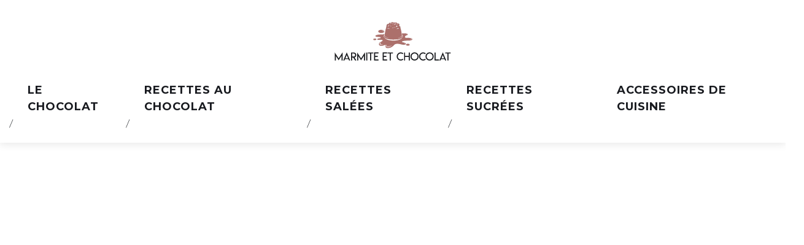

--- FILE ---
content_type: text/html; charset=UTF-8
request_url: https://www.marmiteetchocolat.fr/
body_size: 14641
content:
<!DOCTYPE html>
<html lang="fr-FR">
<head>
<meta charset="UTF-8" />
<meta name="viewport" content="width=device-width">
<link rel="shortcut icon" href="/wp-content/uploads/2024/09/favicon-marmiteetchocolat.webp" /><meta name='robots' content='max-image-preview:large' />
<link rel='dns-prefetch' href='//cdnjs.cloudflare.com' />
<title>Marmite et chocolat : idées de cuisine et de pâtisserie gourmandes</title><meta name="description" content="Le chocolat est un des ingrédients les plus utilisés dans la cuisine sucrée. Très aimé par les consommateurs, la manière de le cuisiner est infinie"><link rel="alternate" title="oEmbed (JSON)" type="application/json+oembed" href="https://www.marmiteetchocolat.fr/wp-json/oembed/1.0/embed?url=https%3A%2F%2Fwww.marmiteetchocolat.fr%2F" />
<link rel="alternate" title="oEmbed (XML)" type="text/xml+oembed" href="https://www.marmiteetchocolat.fr/wp-json/oembed/1.0/embed?url=https%3A%2F%2Fwww.marmiteetchocolat.fr%2F&#038;format=xml" />
<style id='wp-img-auto-sizes-contain-inline-css' type='text/css'>
img:is([sizes=auto i],[sizes^="auto," i]){contain-intrinsic-size:3000px 1500px}
/*# sourceURL=wp-img-auto-sizes-contain-inline-css */
</style>
<style id='wp-block-library-inline-css' type='text/css'>
:root{--wp-block-synced-color:#7a00df;--wp-block-synced-color--rgb:122,0,223;--wp-bound-block-color:var(--wp-block-synced-color);--wp-editor-canvas-background:#ddd;--wp-admin-theme-color:#007cba;--wp-admin-theme-color--rgb:0,124,186;--wp-admin-theme-color-darker-10:#006ba1;--wp-admin-theme-color-darker-10--rgb:0,107,160.5;--wp-admin-theme-color-darker-20:#005a87;--wp-admin-theme-color-darker-20--rgb:0,90,135;--wp-admin-border-width-focus:2px}@media (min-resolution:192dpi){:root{--wp-admin-border-width-focus:1.5px}}.wp-element-button{cursor:pointer}:root .has-very-light-gray-background-color{background-color:#eee}:root .has-very-dark-gray-background-color{background-color:#313131}:root .has-very-light-gray-color{color:#eee}:root .has-very-dark-gray-color{color:#313131}:root .has-vivid-green-cyan-to-vivid-cyan-blue-gradient-background{background:linear-gradient(135deg,#00d084,#0693e3)}:root .has-purple-crush-gradient-background{background:linear-gradient(135deg,#34e2e4,#4721fb 50%,#ab1dfe)}:root .has-hazy-dawn-gradient-background{background:linear-gradient(135deg,#faaca8,#dad0ec)}:root .has-subdued-olive-gradient-background{background:linear-gradient(135deg,#fafae1,#67a671)}:root .has-atomic-cream-gradient-background{background:linear-gradient(135deg,#fdd79a,#004a59)}:root .has-nightshade-gradient-background{background:linear-gradient(135deg,#330968,#31cdcf)}:root .has-midnight-gradient-background{background:linear-gradient(135deg,#020381,#2874fc)}:root{--wp--preset--font-size--normal:16px;--wp--preset--font-size--huge:42px}.has-regular-font-size{font-size:1em}.has-larger-font-size{font-size:2.625em}.has-normal-font-size{font-size:var(--wp--preset--font-size--normal)}.has-huge-font-size{font-size:var(--wp--preset--font-size--huge)}.has-text-align-center{text-align:center}.has-text-align-left{text-align:left}.has-text-align-right{text-align:right}.has-fit-text{white-space:nowrap!important}#end-resizable-editor-section{display:none}.aligncenter{clear:both}.items-justified-left{justify-content:flex-start}.items-justified-center{justify-content:center}.items-justified-right{justify-content:flex-end}.items-justified-space-between{justify-content:space-between}.screen-reader-text{border:0;clip-path:inset(50%);height:1px;margin:-1px;overflow:hidden;padding:0;position:absolute;width:1px;word-wrap:normal!important}.screen-reader-text:focus{background-color:#ddd;clip-path:none;color:#444;display:block;font-size:1em;height:auto;left:5px;line-height:normal;padding:15px 23px 14px;text-decoration:none;top:5px;width:auto;z-index:100000}html :where(.has-border-color){border-style:solid}html :where([style*=border-top-color]){border-top-style:solid}html :where([style*=border-right-color]){border-right-style:solid}html :where([style*=border-bottom-color]){border-bottom-style:solid}html :where([style*=border-left-color]){border-left-style:solid}html :where([style*=border-width]){border-style:solid}html :where([style*=border-top-width]){border-top-style:solid}html :where([style*=border-right-width]){border-right-style:solid}html :where([style*=border-bottom-width]){border-bottom-style:solid}html :where([style*=border-left-width]){border-left-style:solid}html :where(img[class*=wp-image-]){height:auto;max-width:100%}:where(figure){margin:0 0 1em}html :where(.is-position-sticky){--wp-admin--admin-bar--position-offset:var(--wp-admin--admin-bar--height,0px)}@media screen and (max-width:600px){html :where(.is-position-sticky){--wp-admin--admin-bar--position-offset:0px}}

/*# sourceURL=wp-block-library-inline-css */
</style><style id='wp-block-cover-inline-css' type='text/css'>
.wp-block-cover,.wp-block-cover-image{align-items:center;background-position:50%;box-sizing:border-box;display:flex;justify-content:center;min-height:430px;overflow:hidden;overflow:clip;padding:1em;position:relative}.wp-block-cover .has-background-dim:not([class*=-background-color]),.wp-block-cover-image .has-background-dim:not([class*=-background-color]),.wp-block-cover-image.has-background-dim:not([class*=-background-color]),.wp-block-cover.has-background-dim:not([class*=-background-color]){background-color:#000}.wp-block-cover .has-background-dim.has-background-gradient,.wp-block-cover-image .has-background-dim.has-background-gradient{background-color:initial}.wp-block-cover-image.has-background-dim:before,.wp-block-cover.has-background-dim:before{background-color:inherit;content:""}.wp-block-cover .wp-block-cover__background,.wp-block-cover .wp-block-cover__gradient-background,.wp-block-cover-image .wp-block-cover__background,.wp-block-cover-image .wp-block-cover__gradient-background,.wp-block-cover-image.has-background-dim:not(.has-background-gradient):before,.wp-block-cover.has-background-dim:not(.has-background-gradient):before{bottom:0;left:0;opacity:.5;position:absolute;right:0;top:0}.wp-block-cover-image.has-background-dim.has-background-dim-10 .wp-block-cover__background,.wp-block-cover-image.has-background-dim.has-background-dim-10 .wp-block-cover__gradient-background,.wp-block-cover-image.has-background-dim.has-background-dim-10:not(.has-background-gradient):before,.wp-block-cover.has-background-dim.has-background-dim-10 .wp-block-cover__background,.wp-block-cover.has-background-dim.has-background-dim-10 .wp-block-cover__gradient-background,.wp-block-cover.has-background-dim.has-background-dim-10:not(.has-background-gradient):before{opacity:.1}.wp-block-cover-image.has-background-dim.has-background-dim-20 .wp-block-cover__background,.wp-block-cover-image.has-background-dim.has-background-dim-20 .wp-block-cover__gradient-background,.wp-block-cover-image.has-background-dim.has-background-dim-20:not(.has-background-gradient):before,.wp-block-cover.has-background-dim.has-background-dim-20 .wp-block-cover__background,.wp-block-cover.has-background-dim.has-background-dim-20 .wp-block-cover__gradient-background,.wp-block-cover.has-background-dim.has-background-dim-20:not(.has-background-gradient):before{opacity:.2}.wp-block-cover-image.has-background-dim.has-background-dim-30 .wp-block-cover__background,.wp-block-cover-image.has-background-dim.has-background-dim-30 .wp-block-cover__gradient-background,.wp-block-cover-image.has-background-dim.has-background-dim-30:not(.has-background-gradient):before,.wp-block-cover.has-background-dim.has-background-dim-30 .wp-block-cover__background,.wp-block-cover.has-background-dim.has-background-dim-30 .wp-block-cover__gradient-background,.wp-block-cover.has-background-dim.has-background-dim-30:not(.has-background-gradient):before{opacity:.3}.wp-block-cover-image.has-background-dim.has-background-dim-40 .wp-block-cover__background,.wp-block-cover-image.has-background-dim.has-background-dim-40 .wp-block-cover__gradient-background,.wp-block-cover-image.has-background-dim.has-background-dim-40:not(.has-background-gradient):before,.wp-block-cover.has-background-dim.has-background-dim-40 .wp-block-cover__background,.wp-block-cover.has-background-dim.has-background-dim-40 .wp-block-cover__gradient-background,.wp-block-cover.has-background-dim.has-background-dim-40:not(.has-background-gradient):before{opacity:.4}.wp-block-cover-image.has-background-dim.has-background-dim-50 .wp-block-cover__background,.wp-block-cover-image.has-background-dim.has-background-dim-50 .wp-block-cover__gradient-background,.wp-block-cover-image.has-background-dim.has-background-dim-50:not(.has-background-gradient):before,.wp-block-cover.has-background-dim.has-background-dim-50 .wp-block-cover__background,.wp-block-cover.has-background-dim.has-background-dim-50 .wp-block-cover__gradient-background,.wp-block-cover.has-background-dim.has-background-dim-50:not(.has-background-gradient):before{opacity:.5}.wp-block-cover-image.has-background-dim.has-background-dim-60 .wp-block-cover__background,.wp-block-cover-image.has-background-dim.has-background-dim-60 .wp-block-cover__gradient-background,.wp-block-cover-image.has-background-dim.has-background-dim-60:not(.has-background-gradient):before,.wp-block-cover.has-background-dim.has-background-dim-60 .wp-block-cover__background,.wp-block-cover.has-background-dim.has-background-dim-60 .wp-block-cover__gradient-background,.wp-block-cover.has-background-dim.has-background-dim-60:not(.has-background-gradient):before{opacity:.6}.wp-block-cover-image.has-background-dim.has-background-dim-70 .wp-block-cover__background,.wp-block-cover-image.has-background-dim.has-background-dim-70 .wp-block-cover__gradient-background,.wp-block-cover-image.has-background-dim.has-background-dim-70:not(.has-background-gradient):before,.wp-block-cover.has-background-dim.has-background-dim-70 .wp-block-cover__background,.wp-block-cover.has-background-dim.has-background-dim-70 .wp-block-cover__gradient-background,.wp-block-cover.has-background-dim.has-background-dim-70:not(.has-background-gradient):before{opacity:.7}.wp-block-cover-image.has-background-dim.has-background-dim-80 .wp-block-cover__background,.wp-block-cover-image.has-background-dim.has-background-dim-80 .wp-block-cover__gradient-background,.wp-block-cover-image.has-background-dim.has-background-dim-80:not(.has-background-gradient):before,.wp-block-cover.has-background-dim.has-background-dim-80 .wp-block-cover__background,.wp-block-cover.has-background-dim.has-background-dim-80 .wp-block-cover__gradient-background,.wp-block-cover.has-background-dim.has-background-dim-80:not(.has-background-gradient):before{opacity:.8}.wp-block-cover-image.has-background-dim.has-background-dim-90 .wp-block-cover__background,.wp-block-cover-image.has-background-dim.has-background-dim-90 .wp-block-cover__gradient-background,.wp-block-cover-image.has-background-dim.has-background-dim-90:not(.has-background-gradient):before,.wp-block-cover.has-background-dim.has-background-dim-90 .wp-block-cover__background,.wp-block-cover.has-background-dim.has-background-dim-90 .wp-block-cover__gradient-background,.wp-block-cover.has-background-dim.has-background-dim-90:not(.has-background-gradient):before{opacity:.9}.wp-block-cover-image.has-background-dim.has-background-dim-100 .wp-block-cover__background,.wp-block-cover-image.has-background-dim.has-background-dim-100 .wp-block-cover__gradient-background,.wp-block-cover-image.has-background-dim.has-background-dim-100:not(.has-background-gradient):before,.wp-block-cover.has-background-dim.has-background-dim-100 .wp-block-cover__background,.wp-block-cover.has-background-dim.has-background-dim-100 .wp-block-cover__gradient-background,.wp-block-cover.has-background-dim.has-background-dim-100:not(.has-background-gradient):before{opacity:1}.wp-block-cover .wp-block-cover__background.has-background-dim.has-background-dim-0,.wp-block-cover .wp-block-cover__gradient-background.has-background-dim.has-background-dim-0,.wp-block-cover-image .wp-block-cover__background.has-background-dim.has-background-dim-0,.wp-block-cover-image .wp-block-cover__gradient-background.has-background-dim.has-background-dim-0{opacity:0}.wp-block-cover .wp-block-cover__background.has-background-dim.has-background-dim-10,.wp-block-cover .wp-block-cover__gradient-background.has-background-dim.has-background-dim-10,.wp-block-cover-image .wp-block-cover__background.has-background-dim.has-background-dim-10,.wp-block-cover-image .wp-block-cover__gradient-background.has-background-dim.has-background-dim-10{opacity:.1}.wp-block-cover .wp-block-cover__background.has-background-dim.has-background-dim-20,.wp-block-cover .wp-block-cover__gradient-background.has-background-dim.has-background-dim-20,.wp-block-cover-image .wp-block-cover__background.has-background-dim.has-background-dim-20,.wp-block-cover-image .wp-block-cover__gradient-background.has-background-dim.has-background-dim-20{opacity:.2}.wp-block-cover .wp-block-cover__background.has-background-dim.has-background-dim-30,.wp-block-cover .wp-block-cover__gradient-background.has-background-dim.has-background-dim-30,.wp-block-cover-image .wp-block-cover__background.has-background-dim.has-background-dim-30,.wp-block-cover-image .wp-block-cover__gradient-background.has-background-dim.has-background-dim-30{opacity:.3}.wp-block-cover .wp-block-cover__background.has-background-dim.has-background-dim-40,.wp-block-cover .wp-block-cover__gradient-background.has-background-dim.has-background-dim-40,.wp-block-cover-image .wp-block-cover__background.has-background-dim.has-background-dim-40,.wp-block-cover-image .wp-block-cover__gradient-background.has-background-dim.has-background-dim-40{opacity:.4}.wp-block-cover .wp-block-cover__background.has-background-dim.has-background-dim-50,.wp-block-cover .wp-block-cover__gradient-background.has-background-dim.has-background-dim-50,.wp-block-cover-image .wp-block-cover__background.has-background-dim.has-background-dim-50,.wp-block-cover-image .wp-block-cover__gradient-background.has-background-dim.has-background-dim-50{opacity:.5}.wp-block-cover .wp-block-cover__background.has-background-dim.has-background-dim-60,.wp-block-cover .wp-block-cover__gradient-background.has-background-dim.has-background-dim-60,.wp-block-cover-image .wp-block-cover__background.has-background-dim.has-background-dim-60,.wp-block-cover-image .wp-block-cover__gradient-background.has-background-dim.has-background-dim-60{opacity:.6}.wp-block-cover .wp-block-cover__background.has-background-dim.has-background-dim-70,.wp-block-cover .wp-block-cover__gradient-background.has-background-dim.has-background-dim-70,.wp-block-cover-image .wp-block-cover__background.has-background-dim.has-background-dim-70,.wp-block-cover-image .wp-block-cover__gradient-background.has-background-dim.has-background-dim-70{opacity:.7}.wp-block-cover .wp-block-cover__background.has-background-dim.has-background-dim-80,.wp-block-cover .wp-block-cover__gradient-background.has-background-dim.has-background-dim-80,.wp-block-cover-image .wp-block-cover__background.has-background-dim.has-background-dim-80,.wp-block-cover-image .wp-block-cover__gradient-background.has-background-dim.has-background-dim-80{opacity:.8}.wp-block-cover .wp-block-cover__background.has-background-dim.has-background-dim-90,.wp-block-cover .wp-block-cover__gradient-background.has-background-dim.has-background-dim-90,.wp-block-cover-image .wp-block-cover__background.has-background-dim.has-background-dim-90,.wp-block-cover-image .wp-block-cover__gradient-background.has-background-dim.has-background-dim-90{opacity:.9}.wp-block-cover .wp-block-cover__background.has-background-dim.has-background-dim-100,.wp-block-cover .wp-block-cover__gradient-background.has-background-dim.has-background-dim-100,.wp-block-cover-image .wp-block-cover__background.has-background-dim.has-background-dim-100,.wp-block-cover-image .wp-block-cover__gradient-background.has-background-dim.has-background-dim-100{opacity:1}.wp-block-cover-image.alignleft,.wp-block-cover-image.alignright,.wp-block-cover.alignleft,.wp-block-cover.alignright{max-width:420px;width:100%}.wp-block-cover-image.aligncenter,.wp-block-cover-image.alignleft,.wp-block-cover-image.alignright,.wp-block-cover.aligncenter,.wp-block-cover.alignleft,.wp-block-cover.alignright{display:flex}.wp-block-cover .wp-block-cover__inner-container,.wp-block-cover-image .wp-block-cover__inner-container{color:inherit;position:relative;width:100%}.wp-block-cover-image.is-position-top-left,.wp-block-cover.is-position-top-left{align-items:flex-start;justify-content:flex-start}.wp-block-cover-image.is-position-top-center,.wp-block-cover.is-position-top-center{align-items:flex-start;justify-content:center}.wp-block-cover-image.is-position-top-right,.wp-block-cover.is-position-top-right{align-items:flex-start;justify-content:flex-end}.wp-block-cover-image.is-position-center-left,.wp-block-cover.is-position-center-left{align-items:center;justify-content:flex-start}.wp-block-cover-image.is-position-center-center,.wp-block-cover.is-position-center-center{align-items:center;justify-content:center}.wp-block-cover-image.is-position-center-right,.wp-block-cover.is-position-center-right{align-items:center;justify-content:flex-end}.wp-block-cover-image.is-position-bottom-left,.wp-block-cover.is-position-bottom-left{align-items:flex-end;justify-content:flex-start}.wp-block-cover-image.is-position-bottom-center,.wp-block-cover.is-position-bottom-center{align-items:flex-end;justify-content:center}.wp-block-cover-image.is-position-bottom-right,.wp-block-cover.is-position-bottom-right{align-items:flex-end;justify-content:flex-end}.wp-block-cover-image.has-custom-content-position.has-custom-content-position .wp-block-cover__inner-container,.wp-block-cover.has-custom-content-position.has-custom-content-position .wp-block-cover__inner-container{margin:0}.wp-block-cover-image.has-custom-content-position.has-custom-content-position.is-position-bottom-left .wp-block-cover__inner-container,.wp-block-cover-image.has-custom-content-position.has-custom-content-position.is-position-bottom-right .wp-block-cover__inner-container,.wp-block-cover-image.has-custom-content-position.has-custom-content-position.is-position-center-left .wp-block-cover__inner-container,.wp-block-cover-image.has-custom-content-position.has-custom-content-position.is-position-center-right .wp-block-cover__inner-container,.wp-block-cover-image.has-custom-content-position.has-custom-content-position.is-position-top-left .wp-block-cover__inner-container,.wp-block-cover-image.has-custom-content-position.has-custom-content-position.is-position-top-right .wp-block-cover__inner-container,.wp-block-cover.has-custom-content-position.has-custom-content-position.is-position-bottom-left .wp-block-cover__inner-container,.wp-block-cover.has-custom-content-position.has-custom-content-position.is-position-bottom-right .wp-block-cover__inner-container,.wp-block-cover.has-custom-content-position.has-custom-content-position.is-position-center-left .wp-block-cover__inner-container,.wp-block-cover.has-custom-content-position.has-custom-content-position.is-position-center-right .wp-block-cover__inner-container,.wp-block-cover.has-custom-content-position.has-custom-content-position.is-position-top-left .wp-block-cover__inner-container,.wp-block-cover.has-custom-content-position.has-custom-content-position.is-position-top-right .wp-block-cover__inner-container{margin:0;width:auto}.wp-block-cover .wp-block-cover__image-background,.wp-block-cover video.wp-block-cover__video-background,.wp-block-cover-image .wp-block-cover__image-background,.wp-block-cover-image video.wp-block-cover__video-background{border:none;bottom:0;box-shadow:none;height:100%;left:0;margin:0;max-height:none;max-width:none;object-fit:cover;outline:none;padding:0;position:absolute;right:0;top:0;width:100%}.wp-block-cover-image.has-parallax,.wp-block-cover.has-parallax,.wp-block-cover__image-background.has-parallax,video.wp-block-cover__video-background.has-parallax{background-attachment:fixed;background-repeat:no-repeat;background-size:cover}@supports (-webkit-touch-callout:inherit){.wp-block-cover-image.has-parallax,.wp-block-cover.has-parallax,.wp-block-cover__image-background.has-parallax,video.wp-block-cover__video-background.has-parallax{background-attachment:scroll}}@media (prefers-reduced-motion:reduce){.wp-block-cover-image.has-parallax,.wp-block-cover.has-parallax,.wp-block-cover__image-background.has-parallax,video.wp-block-cover__video-background.has-parallax{background-attachment:scroll}}.wp-block-cover-image.is-repeated,.wp-block-cover.is-repeated,.wp-block-cover__image-background.is-repeated,video.wp-block-cover__video-background.is-repeated{background-repeat:repeat;background-size:auto}.wp-block-cover-image-text,.wp-block-cover-image-text a,.wp-block-cover-image-text a:active,.wp-block-cover-image-text a:focus,.wp-block-cover-image-text a:hover,.wp-block-cover-text,.wp-block-cover-text a,.wp-block-cover-text a:active,.wp-block-cover-text a:focus,.wp-block-cover-text a:hover,section.wp-block-cover-image h2,section.wp-block-cover-image h2 a,section.wp-block-cover-image h2 a:active,section.wp-block-cover-image h2 a:focus,section.wp-block-cover-image h2 a:hover{color:#fff}.wp-block-cover-image .wp-block-cover.has-left-content{justify-content:flex-start}.wp-block-cover-image .wp-block-cover.has-right-content{justify-content:flex-end}.wp-block-cover-image.has-left-content .wp-block-cover-image-text,.wp-block-cover.has-left-content .wp-block-cover-text,section.wp-block-cover-image.has-left-content>h2{margin-left:0;text-align:left}.wp-block-cover-image.has-right-content .wp-block-cover-image-text,.wp-block-cover.has-right-content .wp-block-cover-text,section.wp-block-cover-image.has-right-content>h2{margin-right:0;text-align:right}.wp-block-cover .wp-block-cover-text,.wp-block-cover-image .wp-block-cover-image-text,section.wp-block-cover-image>h2{font-size:2em;line-height:1.25;margin-bottom:0;max-width:840px;padding:.44em;text-align:center;z-index:1}:where(.wp-block-cover-image:not(.has-text-color)),:where(.wp-block-cover:not(.has-text-color)){color:#fff}:where(.wp-block-cover-image.is-light:not(.has-text-color)),:where(.wp-block-cover.is-light:not(.has-text-color)){color:#000}:root :where(.wp-block-cover h1:not(.has-text-color)),:root :where(.wp-block-cover h2:not(.has-text-color)),:root :where(.wp-block-cover h3:not(.has-text-color)),:root :where(.wp-block-cover h4:not(.has-text-color)),:root :where(.wp-block-cover h5:not(.has-text-color)),:root :where(.wp-block-cover h6:not(.has-text-color)),:root :where(.wp-block-cover p:not(.has-text-color)){color:inherit}body:not(.editor-styles-wrapper) .wp-block-cover:not(.wp-block-cover:has(.wp-block-cover__background+.wp-block-cover__inner-container)) .wp-block-cover__image-background,body:not(.editor-styles-wrapper) .wp-block-cover:not(.wp-block-cover:has(.wp-block-cover__background+.wp-block-cover__inner-container)) .wp-block-cover__video-background{z-index:0}body:not(.editor-styles-wrapper) .wp-block-cover:not(.wp-block-cover:has(.wp-block-cover__background+.wp-block-cover__inner-container)) .wp-block-cover__background,body:not(.editor-styles-wrapper) .wp-block-cover:not(.wp-block-cover:has(.wp-block-cover__background+.wp-block-cover__inner-container)) .wp-block-cover__gradient-background,body:not(.editor-styles-wrapper) .wp-block-cover:not(.wp-block-cover:has(.wp-block-cover__background+.wp-block-cover__inner-container)) .wp-block-cover__inner-container,body:not(.editor-styles-wrapper) .wp-block-cover:not(.wp-block-cover:has(.wp-block-cover__background+.wp-block-cover__inner-container)).has-background-dim:not(.has-background-gradient):before{z-index:1}.has-modal-open body:not(.editor-styles-wrapper) .wp-block-cover:not(.wp-block-cover:has(.wp-block-cover__background+.wp-block-cover__inner-container)) .wp-block-cover__inner-container{z-index:auto}
/*# sourceURL=https://www.marmiteetchocolat.fr/wp-includes/blocks/cover/style.min.css */
</style>
<style id='wp-block-heading-inline-css' type='text/css'>
h1:where(.wp-block-heading).has-background,h2:where(.wp-block-heading).has-background,h3:where(.wp-block-heading).has-background,h4:where(.wp-block-heading).has-background,h5:where(.wp-block-heading).has-background,h6:where(.wp-block-heading).has-background{padding:1.25em 2.375em}h1.has-text-align-left[style*=writing-mode]:where([style*=vertical-lr]),h1.has-text-align-right[style*=writing-mode]:where([style*=vertical-rl]),h2.has-text-align-left[style*=writing-mode]:where([style*=vertical-lr]),h2.has-text-align-right[style*=writing-mode]:where([style*=vertical-rl]),h3.has-text-align-left[style*=writing-mode]:where([style*=vertical-lr]),h3.has-text-align-right[style*=writing-mode]:where([style*=vertical-rl]),h4.has-text-align-left[style*=writing-mode]:where([style*=vertical-lr]),h4.has-text-align-right[style*=writing-mode]:where([style*=vertical-rl]),h5.has-text-align-left[style*=writing-mode]:where([style*=vertical-lr]),h5.has-text-align-right[style*=writing-mode]:where([style*=vertical-rl]),h6.has-text-align-left[style*=writing-mode]:where([style*=vertical-lr]),h6.has-text-align-right[style*=writing-mode]:where([style*=vertical-rl]){rotate:180deg}
/*# sourceURL=https://www.marmiteetchocolat.fr/wp-includes/blocks/heading/style.min.css */
</style>
<style id='wp-block-columns-inline-css' type='text/css'>
.wp-block-columns{box-sizing:border-box;display:flex;flex-wrap:wrap!important}@media (min-width:782px){.wp-block-columns{flex-wrap:nowrap!important}}.wp-block-columns{align-items:normal!important}.wp-block-columns.are-vertically-aligned-top{align-items:flex-start}.wp-block-columns.are-vertically-aligned-center{align-items:center}.wp-block-columns.are-vertically-aligned-bottom{align-items:flex-end}@media (max-width:781px){.wp-block-columns:not(.is-not-stacked-on-mobile)>.wp-block-column{flex-basis:100%!important}}@media (min-width:782px){.wp-block-columns:not(.is-not-stacked-on-mobile)>.wp-block-column{flex-basis:0;flex-grow:1}.wp-block-columns:not(.is-not-stacked-on-mobile)>.wp-block-column[style*=flex-basis]{flex-grow:0}}.wp-block-columns.is-not-stacked-on-mobile{flex-wrap:nowrap!important}.wp-block-columns.is-not-stacked-on-mobile>.wp-block-column{flex-basis:0;flex-grow:1}.wp-block-columns.is-not-stacked-on-mobile>.wp-block-column[style*=flex-basis]{flex-grow:0}:where(.wp-block-columns){margin-bottom:1.75em}:where(.wp-block-columns.has-background){padding:1.25em 2.375em}.wp-block-column{flex-grow:1;min-width:0;overflow-wrap:break-word;word-break:break-word}.wp-block-column.is-vertically-aligned-top{align-self:flex-start}.wp-block-column.is-vertically-aligned-center{align-self:center}.wp-block-column.is-vertically-aligned-bottom{align-self:flex-end}.wp-block-column.is-vertically-aligned-stretch{align-self:stretch}.wp-block-column.is-vertically-aligned-bottom,.wp-block-column.is-vertically-aligned-center,.wp-block-column.is-vertically-aligned-top{width:100%}
/*# sourceURL=https://www.marmiteetchocolat.fr/wp-includes/blocks/columns/style.min.css */
</style>
<style id='wp-block-group-inline-css' type='text/css'>
.wp-block-group{box-sizing:border-box}:where(.wp-block-group.wp-block-group-is-layout-constrained){position:relative}
/*# sourceURL=https://www.marmiteetchocolat.fr/wp-includes/blocks/group/style.min.css */
</style>
<style id='wp-block-paragraph-inline-css' type='text/css'>
.is-small-text{font-size:.875em}.is-regular-text{font-size:1em}.is-large-text{font-size:2.25em}.is-larger-text{font-size:3em}.has-drop-cap:not(:focus):first-letter{float:left;font-size:8.4em;font-style:normal;font-weight:100;line-height:.68;margin:.05em .1em 0 0;text-transform:uppercase}body.rtl .has-drop-cap:not(:focus):first-letter{float:none;margin-left:.1em}p.has-drop-cap.has-background{overflow:hidden}:root :where(p.has-background){padding:1.25em 2.375em}:where(p.has-text-color:not(.has-link-color)) a{color:inherit}p.has-text-align-left[style*="writing-mode:vertical-lr"],p.has-text-align-right[style*="writing-mode:vertical-rl"]{rotate:180deg}
/*# sourceURL=https://www.marmiteetchocolat.fr/wp-includes/blocks/paragraph/style.min.css */
</style>
<style id='wp-block-spacer-inline-css' type='text/css'>
.wp-block-spacer{clear:both}
/*# sourceURL=https://www.marmiteetchocolat.fr/wp-includes/blocks/spacer/style.min.css */
</style>
<style id='global-styles-inline-css' type='text/css'>
:root{--wp--preset--aspect-ratio--square: 1;--wp--preset--aspect-ratio--4-3: 4/3;--wp--preset--aspect-ratio--3-4: 3/4;--wp--preset--aspect-ratio--3-2: 3/2;--wp--preset--aspect-ratio--2-3: 2/3;--wp--preset--aspect-ratio--16-9: 16/9;--wp--preset--aspect-ratio--9-16: 9/16;--wp--preset--color--black: #000000;--wp--preset--color--cyan-bluish-gray: #abb8c3;--wp--preset--color--white: #ffffff;--wp--preset--color--pale-pink: #f78da7;--wp--preset--color--vivid-red: #cf2e2e;--wp--preset--color--luminous-vivid-orange: #ff6900;--wp--preset--color--luminous-vivid-amber: #fcb900;--wp--preset--color--light-green-cyan: #7bdcb5;--wp--preset--color--vivid-green-cyan: #00d084;--wp--preset--color--pale-cyan-blue: #8ed1fc;--wp--preset--color--vivid-cyan-blue: #0693e3;--wp--preset--color--vivid-purple: #9b51e0;--wp--preset--color--base: #f9f9f9;--wp--preset--color--base-2: #ffffff;--wp--preset--color--contrast: #111111;--wp--preset--color--contrast-2: #636363;--wp--preset--color--contrast-3: #A4A4A4;--wp--preset--color--accent: #cfcabe;--wp--preset--color--accent-2: #c2a990;--wp--preset--color--accent-3: #d8613c;--wp--preset--color--accent-4: #b1c5a4;--wp--preset--color--accent-5: #b5bdbc;--wp--preset--gradient--vivid-cyan-blue-to-vivid-purple: linear-gradient(135deg,rgb(6,147,227) 0%,rgb(155,81,224) 100%);--wp--preset--gradient--light-green-cyan-to-vivid-green-cyan: linear-gradient(135deg,rgb(122,220,180) 0%,rgb(0,208,130) 100%);--wp--preset--gradient--luminous-vivid-amber-to-luminous-vivid-orange: linear-gradient(135deg,rgb(252,185,0) 0%,rgb(255,105,0) 100%);--wp--preset--gradient--luminous-vivid-orange-to-vivid-red: linear-gradient(135deg,rgb(255,105,0) 0%,rgb(207,46,46) 100%);--wp--preset--gradient--very-light-gray-to-cyan-bluish-gray: linear-gradient(135deg,rgb(238,238,238) 0%,rgb(169,184,195) 100%);--wp--preset--gradient--cool-to-warm-spectrum: linear-gradient(135deg,rgb(74,234,220) 0%,rgb(151,120,209) 20%,rgb(207,42,186) 40%,rgb(238,44,130) 60%,rgb(251,105,98) 80%,rgb(254,248,76) 100%);--wp--preset--gradient--blush-light-purple: linear-gradient(135deg,rgb(255,206,236) 0%,rgb(152,150,240) 100%);--wp--preset--gradient--blush-bordeaux: linear-gradient(135deg,rgb(254,205,165) 0%,rgb(254,45,45) 50%,rgb(107,0,62) 100%);--wp--preset--gradient--luminous-dusk: linear-gradient(135deg,rgb(255,203,112) 0%,rgb(199,81,192) 50%,rgb(65,88,208) 100%);--wp--preset--gradient--pale-ocean: linear-gradient(135deg,rgb(255,245,203) 0%,rgb(182,227,212) 50%,rgb(51,167,181) 100%);--wp--preset--gradient--electric-grass: linear-gradient(135deg,rgb(202,248,128) 0%,rgb(113,206,126) 100%);--wp--preset--gradient--midnight: linear-gradient(135deg,rgb(2,3,129) 0%,rgb(40,116,252) 100%);--wp--preset--gradient--gradient-1: linear-gradient(to bottom, #cfcabe 0%, #F9F9F9 100%);--wp--preset--gradient--gradient-2: linear-gradient(to bottom, #C2A990 0%, #F9F9F9 100%);--wp--preset--gradient--gradient-3: linear-gradient(to bottom, #D8613C 0%, #F9F9F9 100%);--wp--preset--gradient--gradient-4: linear-gradient(to bottom, #B1C5A4 0%, #F9F9F9 100%);--wp--preset--gradient--gradient-5: linear-gradient(to bottom, #B5BDBC 0%, #F9F9F9 100%);--wp--preset--gradient--gradient-6: linear-gradient(to bottom, #A4A4A4 0%, #F9F9F9 100%);--wp--preset--gradient--gradient-7: linear-gradient(to bottom, #cfcabe 50%, #F9F9F9 50%);--wp--preset--gradient--gradient-8: linear-gradient(to bottom, #C2A990 50%, #F9F9F9 50%);--wp--preset--gradient--gradient-9: linear-gradient(to bottom, #D8613C 50%, #F9F9F9 50%);--wp--preset--gradient--gradient-10: linear-gradient(to bottom, #B1C5A4 50%, #F9F9F9 50%);--wp--preset--gradient--gradient-11: linear-gradient(to bottom, #B5BDBC 50%, #F9F9F9 50%);--wp--preset--gradient--gradient-12: linear-gradient(to bottom, #A4A4A4 50%, #F9F9F9 50%);--wp--preset--font-size--small: 13px;--wp--preset--font-size--medium: 20px;--wp--preset--font-size--large: 36px;--wp--preset--font-size--x-large: 42px;--wp--preset--spacing--20: min(1.5rem, 2vw);--wp--preset--spacing--30: min(2.5rem, 3vw);--wp--preset--spacing--40: min(4rem, 5vw);--wp--preset--spacing--50: min(6.5rem, 8vw);--wp--preset--spacing--60: min(10.5rem, 13vw);--wp--preset--spacing--70: 3.38rem;--wp--preset--spacing--80: 5.06rem;--wp--preset--spacing--10: 1rem;--wp--preset--shadow--natural: 6px 6px 9px rgba(0, 0, 0, 0.2);--wp--preset--shadow--deep: 12px 12px 50px rgba(0, 0, 0, 0.4);--wp--preset--shadow--sharp: 6px 6px 0px rgba(0, 0, 0, 0.2);--wp--preset--shadow--outlined: 6px 6px 0px -3px rgb(255, 255, 255), 6px 6px rgb(0, 0, 0);--wp--preset--shadow--crisp: 6px 6px 0px rgb(0, 0, 0);}:root { --wp--style--global--content-size: 1320px;--wp--style--global--wide-size: 1920px; }:where(body) { margin: 0; }.wp-site-blocks { padding-top: var(--wp--style--root--padding-top); padding-bottom: var(--wp--style--root--padding-bottom); }.has-global-padding { padding-right: var(--wp--style--root--padding-right); padding-left: var(--wp--style--root--padding-left); }.has-global-padding > .alignfull { margin-right: calc(var(--wp--style--root--padding-right) * -1); margin-left: calc(var(--wp--style--root--padding-left) * -1); }.has-global-padding :where(:not(.alignfull.is-layout-flow) > .has-global-padding:not(.wp-block-block, .alignfull)) { padding-right: 0; padding-left: 0; }.has-global-padding :where(:not(.alignfull.is-layout-flow) > .has-global-padding:not(.wp-block-block, .alignfull)) > .alignfull { margin-left: 0; margin-right: 0; }.wp-site-blocks > .alignleft { float: left; margin-right: 2em; }.wp-site-blocks > .alignright { float: right; margin-left: 2em; }.wp-site-blocks > .aligncenter { justify-content: center; margin-left: auto; margin-right: auto; }:where(.wp-site-blocks) > * { margin-block-start: 1.2rem; margin-block-end: 0; }:where(.wp-site-blocks) > :first-child { margin-block-start: 0; }:where(.wp-site-blocks) > :last-child { margin-block-end: 0; }:root { --wp--style--block-gap: 1.2rem; }:root :where(.is-layout-flow) > :first-child{margin-block-start: 0;}:root :where(.is-layout-flow) > :last-child{margin-block-end: 0;}:root :where(.is-layout-flow) > *{margin-block-start: 1.2rem;margin-block-end: 0;}:root :where(.is-layout-constrained) > :first-child{margin-block-start: 0;}:root :where(.is-layout-constrained) > :last-child{margin-block-end: 0;}:root :where(.is-layout-constrained) > *{margin-block-start: 1.2rem;margin-block-end: 0;}:root :where(.is-layout-flex){gap: 1.2rem;}:root :where(.is-layout-grid){gap: 1.2rem;}.is-layout-flow > .alignleft{float: left;margin-inline-start: 0;margin-inline-end: 2em;}.is-layout-flow > .alignright{float: right;margin-inline-start: 2em;margin-inline-end: 0;}.is-layout-flow > .aligncenter{margin-left: auto !important;margin-right: auto !important;}.is-layout-constrained > .alignleft{float: left;margin-inline-start: 0;margin-inline-end: 2em;}.is-layout-constrained > .alignright{float: right;margin-inline-start: 2em;margin-inline-end: 0;}.is-layout-constrained > .aligncenter{margin-left: auto !important;margin-right: auto !important;}.is-layout-constrained > :where(:not(.alignleft):not(.alignright):not(.alignfull)){max-width: var(--wp--style--global--content-size);margin-left: auto !important;margin-right: auto !important;}.is-layout-constrained > .alignwide{max-width: var(--wp--style--global--wide-size);}body .is-layout-flex{display: flex;}.is-layout-flex{flex-wrap: wrap;align-items: center;}.is-layout-flex > :is(*, div){margin: 0;}body .is-layout-grid{display: grid;}.is-layout-grid > :is(*, div){margin: 0;}body{--wp--style--root--padding-top: 0px;--wp--style--root--padding-right: var(--wp--preset--spacing--50);--wp--style--root--padding-bottom: 0px;--wp--style--root--padding-left: var(--wp--preset--spacing--50);}a:where(:not(.wp-element-button)){text-decoration: underline;}:root :where(a:where(:not(.wp-element-button)):hover){text-decoration: none;}:root :where(.wp-element-button, .wp-block-button__link){background-color: var(--wp--preset--color--contrast);border-radius: .33rem;border-color: var(--wp--preset--color--contrast);border-width: 0;color: var(--wp--preset--color--base);font-family: inherit;font-size: var(--wp--preset--font-size--small);font-style: normal;font-weight: 500;letter-spacing: inherit;line-height: inherit;padding-top: 0.6rem;padding-right: 1rem;padding-bottom: 0.6rem;padding-left: 1rem;text-decoration: none;text-transform: inherit;}:root :where(.wp-element-button:hover, .wp-block-button__link:hover){background-color: var(--wp--preset--color--contrast-2);border-color: var(--wp--preset--color--contrast-2);color: var(--wp--preset--color--base);}:root :where(.wp-element-button:focus, .wp-block-button__link:focus){background-color: var(--wp--preset--color--contrast-2);border-color: var(--wp--preset--color--contrast-2);color: var(--wp--preset--color--base);outline-color: var(--wp--preset--color--contrast);outline-offset: 2px;outline-style: dotted;outline-width: 1px;}:root :where(.wp-element-button:active, .wp-block-button__link:active){background-color: var(--wp--preset--color--contrast);color: var(--wp--preset--color--base);}:root :where(.wp-element-caption, .wp-block-audio figcaption, .wp-block-embed figcaption, .wp-block-gallery figcaption, .wp-block-image figcaption, .wp-block-table figcaption, .wp-block-video figcaption){color: var(--wp--preset--color--contrast-2);font-family: var(--wp--preset--font-family--body);font-size: 0.8rem;}.has-black-color{color: var(--wp--preset--color--black) !important;}.has-cyan-bluish-gray-color{color: var(--wp--preset--color--cyan-bluish-gray) !important;}.has-white-color{color: var(--wp--preset--color--white) !important;}.has-pale-pink-color{color: var(--wp--preset--color--pale-pink) !important;}.has-vivid-red-color{color: var(--wp--preset--color--vivid-red) !important;}.has-luminous-vivid-orange-color{color: var(--wp--preset--color--luminous-vivid-orange) !important;}.has-luminous-vivid-amber-color{color: var(--wp--preset--color--luminous-vivid-amber) !important;}.has-light-green-cyan-color{color: var(--wp--preset--color--light-green-cyan) !important;}.has-vivid-green-cyan-color{color: var(--wp--preset--color--vivid-green-cyan) !important;}.has-pale-cyan-blue-color{color: var(--wp--preset--color--pale-cyan-blue) !important;}.has-vivid-cyan-blue-color{color: var(--wp--preset--color--vivid-cyan-blue) !important;}.has-vivid-purple-color{color: var(--wp--preset--color--vivid-purple) !important;}.has-base-color{color: var(--wp--preset--color--base) !important;}.has-base-2-color{color: var(--wp--preset--color--base-2) !important;}.has-contrast-color{color: var(--wp--preset--color--contrast) !important;}.has-contrast-2-color{color: var(--wp--preset--color--contrast-2) !important;}.has-contrast-3-color{color: var(--wp--preset--color--contrast-3) !important;}.has-accent-color{color: var(--wp--preset--color--accent) !important;}.has-accent-2-color{color: var(--wp--preset--color--accent-2) !important;}.has-accent-3-color{color: var(--wp--preset--color--accent-3) !important;}.has-accent-4-color{color: var(--wp--preset--color--accent-4) !important;}.has-accent-5-color{color: var(--wp--preset--color--accent-5) !important;}.has-black-background-color{background-color: var(--wp--preset--color--black) !important;}.has-cyan-bluish-gray-background-color{background-color: var(--wp--preset--color--cyan-bluish-gray) !important;}.has-white-background-color{background-color: var(--wp--preset--color--white) !important;}.has-pale-pink-background-color{background-color: var(--wp--preset--color--pale-pink) !important;}.has-vivid-red-background-color{background-color: var(--wp--preset--color--vivid-red) !important;}.has-luminous-vivid-orange-background-color{background-color: var(--wp--preset--color--luminous-vivid-orange) !important;}.has-luminous-vivid-amber-background-color{background-color: var(--wp--preset--color--luminous-vivid-amber) !important;}.has-light-green-cyan-background-color{background-color: var(--wp--preset--color--light-green-cyan) !important;}.has-vivid-green-cyan-background-color{background-color: var(--wp--preset--color--vivid-green-cyan) !important;}.has-pale-cyan-blue-background-color{background-color: var(--wp--preset--color--pale-cyan-blue) !important;}.has-vivid-cyan-blue-background-color{background-color: var(--wp--preset--color--vivid-cyan-blue) !important;}.has-vivid-purple-background-color{background-color: var(--wp--preset--color--vivid-purple) !important;}.has-base-background-color{background-color: var(--wp--preset--color--base) !important;}.has-base-2-background-color{background-color: var(--wp--preset--color--base-2) !important;}.has-contrast-background-color{background-color: var(--wp--preset--color--contrast) !important;}.has-contrast-2-background-color{background-color: var(--wp--preset--color--contrast-2) !important;}.has-contrast-3-background-color{background-color: var(--wp--preset--color--contrast-3) !important;}.has-accent-background-color{background-color: var(--wp--preset--color--accent) !important;}.has-accent-2-background-color{background-color: var(--wp--preset--color--accent-2) !important;}.has-accent-3-background-color{background-color: var(--wp--preset--color--accent-3) !important;}.has-accent-4-background-color{background-color: var(--wp--preset--color--accent-4) !important;}.has-accent-5-background-color{background-color: var(--wp--preset--color--accent-5) !important;}.has-black-border-color{border-color: var(--wp--preset--color--black) !important;}.has-cyan-bluish-gray-border-color{border-color: var(--wp--preset--color--cyan-bluish-gray) !important;}.has-white-border-color{border-color: var(--wp--preset--color--white) !important;}.has-pale-pink-border-color{border-color: var(--wp--preset--color--pale-pink) !important;}.has-vivid-red-border-color{border-color: var(--wp--preset--color--vivid-red) !important;}.has-luminous-vivid-orange-border-color{border-color: var(--wp--preset--color--luminous-vivid-orange) !important;}.has-luminous-vivid-amber-border-color{border-color: var(--wp--preset--color--luminous-vivid-amber) !important;}.has-light-green-cyan-border-color{border-color: var(--wp--preset--color--light-green-cyan) !important;}.has-vivid-green-cyan-border-color{border-color: var(--wp--preset--color--vivid-green-cyan) !important;}.has-pale-cyan-blue-border-color{border-color: var(--wp--preset--color--pale-cyan-blue) !important;}.has-vivid-cyan-blue-border-color{border-color: var(--wp--preset--color--vivid-cyan-blue) !important;}.has-vivid-purple-border-color{border-color: var(--wp--preset--color--vivid-purple) !important;}.has-base-border-color{border-color: var(--wp--preset--color--base) !important;}.has-base-2-border-color{border-color: var(--wp--preset--color--base-2) !important;}.has-contrast-border-color{border-color: var(--wp--preset--color--contrast) !important;}.has-contrast-2-border-color{border-color: var(--wp--preset--color--contrast-2) !important;}.has-contrast-3-border-color{border-color: var(--wp--preset--color--contrast-3) !important;}.has-accent-border-color{border-color: var(--wp--preset--color--accent) !important;}.has-accent-2-border-color{border-color: var(--wp--preset--color--accent-2) !important;}.has-accent-3-border-color{border-color: var(--wp--preset--color--accent-3) !important;}.has-accent-4-border-color{border-color: var(--wp--preset--color--accent-4) !important;}.has-accent-5-border-color{border-color: var(--wp--preset--color--accent-5) !important;}.has-vivid-cyan-blue-to-vivid-purple-gradient-background{background: var(--wp--preset--gradient--vivid-cyan-blue-to-vivid-purple) !important;}.has-light-green-cyan-to-vivid-green-cyan-gradient-background{background: var(--wp--preset--gradient--light-green-cyan-to-vivid-green-cyan) !important;}.has-luminous-vivid-amber-to-luminous-vivid-orange-gradient-background{background: var(--wp--preset--gradient--luminous-vivid-amber-to-luminous-vivid-orange) !important;}.has-luminous-vivid-orange-to-vivid-red-gradient-background{background: var(--wp--preset--gradient--luminous-vivid-orange-to-vivid-red) !important;}.has-very-light-gray-to-cyan-bluish-gray-gradient-background{background: var(--wp--preset--gradient--very-light-gray-to-cyan-bluish-gray) !important;}.has-cool-to-warm-spectrum-gradient-background{background: var(--wp--preset--gradient--cool-to-warm-spectrum) !important;}.has-blush-light-purple-gradient-background{background: var(--wp--preset--gradient--blush-light-purple) !important;}.has-blush-bordeaux-gradient-background{background: var(--wp--preset--gradient--blush-bordeaux) !important;}.has-luminous-dusk-gradient-background{background: var(--wp--preset--gradient--luminous-dusk) !important;}.has-pale-ocean-gradient-background{background: var(--wp--preset--gradient--pale-ocean) !important;}.has-electric-grass-gradient-background{background: var(--wp--preset--gradient--electric-grass) !important;}.has-midnight-gradient-background{background: var(--wp--preset--gradient--midnight) !important;}.has-gradient-1-gradient-background{background: var(--wp--preset--gradient--gradient-1) !important;}.has-gradient-2-gradient-background{background: var(--wp--preset--gradient--gradient-2) !important;}.has-gradient-3-gradient-background{background: var(--wp--preset--gradient--gradient-3) !important;}.has-gradient-4-gradient-background{background: var(--wp--preset--gradient--gradient-4) !important;}.has-gradient-5-gradient-background{background: var(--wp--preset--gradient--gradient-5) !important;}.has-gradient-6-gradient-background{background: var(--wp--preset--gradient--gradient-6) !important;}.has-gradient-7-gradient-background{background: var(--wp--preset--gradient--gradient-7) !important;}.has-gradient-8-gradient-background{background: var(--wp--preset--gradient--gradient-8) !important;}.has-gradient-9-gradient-background{background: var(--wp--preset--gradient--gradient-9) !important;}.has-gradient-10-gradient-background{background: var(--wp--preset--gradient--gradient-10) !important;}.has-gradient-11-gradient-background{background: var(--wp--preset--gradient--gradient-11) !important;}.has-gradient-12-gradient-background{background: var(--wp--preset--gradient--gradient-12) !important;}.has-small-font-size{font-size: var(--wp--preset--font-size--small) !important;}.has-medium-font-size{font-size: var(--wp--preset--font-size--medium) !important;}.has-large-font-size{font-size: var(--wp--preset--font-size--large) !important;}.has-x-large-font-size{font-size: var(--wp--preset--font-size--x-large) !important;}
/*# sourceURL=global-styles-inline-css */
</style>
<style id='core-block-supports-inline-css' type='text/css'>
.wp-elements-102df1028e93967f5cf4b0b3536a7f17 a:where(:not(.wp-element-button)){color:var(--wp--preset--color--base-2);}.wp-elements-b0ac699972d349b6e7a903b8b55f72a8 a:where(:not(.wp-element-button)){color:var(--wp--preset--color--base-2);}.wp-container-core-columns-is-layout-28f84493{flex-wrap:nowrap;}.wp-container-core-group-is-layout-7c8557d5{flex-wrap:nowrap;justify-content:center;align-items:flex-start;}.wp-elements-09cf2ed8506de9f1997ba25369c604e5 a:where(:not(.wp-element-button)){color:#212529;}.wp-elements-414ea52fcf571d0739a26caf76f77cfa a:where(:not(.wp-element-button)){color:#212529;}.wp-container-core-columns-is-layout-bc397f44{flex-wrap:nowrap;gap:2em 0px;}.wp-elements-dff3df32bffed756c87be2e286f63d1c a:where(:not(.wp-element-button)){color:#181a1f;}.wp-elements-ecff6589bd4f5931beb5ed53f4d26b52 a:where(:not(.wp-element-button)){color:#212529;}.wp-container-core-column-is-layout-8a368f38 > *{margin-block-start:0;margin-block-end:0;}.wp-container-core-column-is-layout-8a368f38 > * + *{margin-block-start:0;margin-block-end:0;}.wp-container-core-columns-is-layout-a8793282{flex-wrap:nowrap;gap:2em 0px;}.wp-elements-ee3100ba2979c75ffd20fb44bbe4b9c1 a:where(:not(.wp-element-button)){color:#181a1f;}.wp-elements-69a811b95a9a38642293d8b8f152fa1d a:where(:not(.wp-element-button)){color:#212529;}.wp-container-core-column-is-layout-a6f71f48 > *{margin-block-start:0;margin-block-end:0;}.wp-container-core-column-is-layout-a6f71f48 > * + *{margin-block-start:var(--wp--preset--spacing--20);margin-block-end:0;}.wp-elements-8767ad0390273d85e9f6163bd3333281 a:where(:not(.wp-element-button)){color:#181a1f;}.wp-elements-d9f10cd513a47e99eb45e04a9e021589 a:where(:not(.wp-element-button)){color:#212529;}.wp-elements-1889a3e639f134b0ae89efcba385734c a:where(:not(.wp-element-button)){color:#181a1f;}.wp-elements-434cea882cd9fa94bfcf3751618cb0b2 a:where(:not(.wp-element-button)){color:#212529;}.wp-elements-0a8eefdd8b92b57ba4150aef6eaa9854 a:where(:not(.wp-element-button)){color:#181a1f;}.wp-elements-13b20e10c1b6e3c64e478fd2430c0e46 a:where(:not(.wp-element-button)){color:#212529;}.wp-container-core-columns-is-layout-397c83e0{flex-wrap:nowrap;gap:2em 0px;}.wp-elements-3cee06a51b31ace1bedcfce4f8e9b2b9 a:where(:not(.wp-element-button)){color:#181a1f;}.wp-elements-f9fa23557389a57ba2c0322e9f6a7f54 a:where(:not(.wp-element-button)){color:#212529;}.wp-elements-4ca9cb19a45aba06ec1ef940a0fdb061 a:where(:not(.wp-element-button)){color:#212529;}.wp-container-core-columns-is-layout-69f1718d{flex-wrap:nowrap;}.wp-container-core-group-is-layout-8e857e35{flex-wrap:nowrap;}.wp-elements-87b27b56a293a4291d0b1c557f92ea3b a:where(:not(.wp-element-button)){color:#181a1f;}.wp-elements-a92436ad65704b38923947bf435cded8 a:where(:not(.wp-element-button)){color:#212529;}.wp-container-core-group-is-layout-504552d8{flex-direction:column;align-items:flex-end;justify-content:center;}.wp-elements-24555aa29b919d580fa6b2ebf21622dc a:where(:not(.wp-element-button)){color:#181a1f;}.wp-elements-d4bcae12befb45649204830923bca09c a:where(:not(.wp-element-button)){color:#212529;}.wp-container-core-group-is-layout-9bb1fa96{flex-direction:column;align-items:center;justify-content:center;}.wp-elements-f8f94636c7abcc9418dab495803e06c9 a:where(:not(.wp-element-button)){color:#181a1f;}.wp-elements-cb167a8868f4ea97cf2498b006a7b368 a:where(:not(.wp-element-button)){color:#212529;}.wp-container-core-group-is-layout-fa38c63a{flex-direction:column;align-items:center;justify-content:center;}.wp-container-core-columns-is-layout-6221205d{flex-wrap:nowrap;gap:0px 0px;}.wp-elements-c6ea9b006a8169ac6073e57a26663f04 a:where(:not(.wp-element-button)){color:#181a1f;}.wp-elements-5514a59d2ac4dce0d8b694914155ce51 a:where(:not(.wp-element-button)){color:#212529;}.wp-container-core-group-is-layout-f95167d4{flex-direction:column;align-items:flex-start;justify-content:center;}.wp-elements-573d3db62dd706d6d3c9886fbe05982c a:where(:not(.wp-element-button)){color:#181a1f;}.wp-elements-4dd0c37c3f0151d5f54ef8f98d753720 a:where(:not(.wp-element-button)){color:#212529;}.wp-container-core-columns-is-layout-1df30601{flex-wrap:nowrap;gap:0px 0px;}.wp-elements-40dbfa0fa6d54fdb08e05618b5efcc6c a:where(:not(.wp-element-button)){color:#181a1f;}.wp-elements-c3c255102c4768f329118dc4e278a1a4 a:where(:not(.wp-element-button)){color:#212529;}.wp-container-core-cover-is-layout-eed39947 > *{margin-block-start:0;margin-block-end:0;}.wp-container-core-cover-is-layout-eed39947 > * + *{margin-block-start:var(--wp--preset--spacing--30);margin-block-end:0;}
/*# sourceURL=core-block-supports-inline-css */
</style>

<link rel='stylesheet' id='accordion-css' href='https://www.marmiteetchocolat.fr/wp-content/plugins/medialab-gutenberg/blocks/accordion/accordion.css?ver=e38f35e42462467cc13847497b67c954' type='text/css' media='all' />
<link rel='stylesheet' id='tabs-css' href='https://www.marmiteetchocolat.fr/wp-content/plugins/medialab-gutenberg/blocks/tabs/tabs.css?ver=e38f35e42462467cc13847497b67c954' type='text/css' media='all' />
<link rel='stylesheet' id='flipbox-css' href='https://www.marmiteetchocolat.fr/wp-content/plugins/medialab-gutenberg/blocks/flipBox/flipBox.css?ver=e38f35e42462467cc13847497b67c954' type='text/css' media='all' />
<link rel='stylesheet' id='flipbox2-css' href='https://www.marmiteetchocolat.fr/wp-content/plugins/medialab-gutenberg/blocks/flipBox2/flipBox2.css?ver=e38f35e42462467cc13847497b67c954' type='text/css' media='all' />
<link rel='stylesheet' id='backslide-css' href='https://www.marmiteetchocolat.fr/wp-content/plugins/medialab-gutenberg/blocks/backslide/backslide.css?ver=e38f35e42462467cc13847497b67c954' type='text/css' media='all' />
<link rel='stylesheet' id='lily-box-css' href='https://www.marmiteetchocolat.fr/wp-content/plugins/medialab-gutenberg/blocks/lily-box/lily-box.css?ver=e38f35e42462467cc13847497b67c954' type='text/css' media='all' />
<link rel='stylesheet' id='animation-box-css' href='https://www.marmiteetchocolat.fr/wp-content/plugins/medialab-gutenberg/blocks/animation-box/animation-box.css?ver=e38f35e42462467cc13847497b67c954' type='text/css' media='all' />
<link rel='stylesheet' id='owl-css-css' href='https://cdnjs.cloudflare.com/ajax/libs/OwlCarousel2/2.3.4/assets/owl.carousel.min.css?ver=e38f35e42462467cc13847497b67c954' type='text/css' media='all' />
<link rel='stylesheet' id='owl-theme-css' href='https://cdnjs.cloudflare.com/ajax/libs/OwlCarousel2/2.3.4/assets/owl.theme.default.min.css?ver=e38f35e42462467cc13847497b67c954' type='text/css' media='all' />
<link rel='stylesheet' id='carousel-css' href='https://www.marmiteetchocolat.fr/wp-content/plugins/medialab-gutenberg/blocks/carousel/carousel.css?ver=e38f35e42462467cc13847497b67c954' type='text/css' media='all' />
<link rel='stylesheet' id='default-css' href='https://www.marmiteetchocolat.fr/wp-content/themes/factory-templates-4/style.css?ver=e38f35e42462467cc13847497b67c954' type='text/css' media='all' />
<link rel='stylesheet' id='bootstrap5-css' href='https://www.marmiteetchocolat.fr/wp-content/themes/factory-templates-4/css/bootstrap.min.css?ver=e38f35e42462467cc13847497b67c954' type='text/css' media='all' />
<link rel='stylesheet' id='bootstrap-icon-css' href='https://www.marmiteetchocolat.fr/wp-content/themes/factory-templates-4/css/bootstrap-icons.css?ver=e38f35e42462467cc13847497b67c954' type='text/css' media='all' />
<link rel='stylesheet' id='global-css' href='https://www.marmiteetchocolat.fr/wp-content/themes/factory-templates-4/css/global.css?ver=e38f35e42462467cc13847497b67c954' type='text/css' media='all' />
<link rel='stylesheet' id='light-theme-css' href='https://www.marmiteetchocolat.fr/wp-content/themes/factory-templates-4/css/light.css?ver=e38f35e42462467cc13847497b67c954' type='text/css' media='all' />
<script type="text/javascript" src="https://www.marmiteetchocolat.fr/wp-includes/js/jquery/jquery.min.js?ver=e38f35e42462467cc13847497b67c954" id="jquery-core-js"></script>
<script type="text/javascript" src="https://www.marmiteetchocolat.fr/wp-includes/js/jquery/jquery-migrate.min.js?ver=e38f35e42462467cc13847497b67c954" id="jquery-migrate-js"></script>
<script type="text/javascript" src="https://code.jquery.com/jquery-3.2.1.min.js?ver=e38f35e42462467cc13847497b67c954" id="jquery3.2.1-js"></script>
<script type="text/javascript" src="https://www.marmiteetchocolat.fr/wp-content/themes/factory-templates-4/js/fn.js?ver=e38f35e42462467cc13847497b67c954" id="default_script-js"></script>
<link rel="https://api.w.org/" href="https://www.marmiteetchocolat.fr/wp-json/" /><link rel="alternate" title="JSON" type="application/json" href="https://www.marmiteetchocolat.fr/wp-json/wp/v2/pages/2" /><link rel="EditURI" type="application/rsd+xml" title="RSD" href="https://www.marmiteetchocolat.fr/xmlrpc.php?rsd" />
<link rel="canonical" href="https://www.marmiteetchocolat.fr/" />
<link rel='shortlink' href='https://www.marmiteetchocolat.fr/' />
<link rel="icon" href="https://www.marmiteetchocolat.fr/wp-content/uploads/2024/09/favicon-marmiteetchocolat.webp" sizes="32x32" />
<link rel="icon" href="https://www.marmiteetchocolat.fr/wp-content/uploads/2024/09/favicon-marmiteetchocolat.webp" sizes="192x192" />
<link rel="apple-touch-icon" href="https://www.marmiteetchocolat.fr/wp-content/uploads/2024/09/favicon-marmiteetchocolat.webp" />
<meta name="msapplication-TileImage" content="https://www.marmiteetchocolat.fr/wp-content/uploads/2024/09/favicon-marmiteetchocolat.webp" />
 
<link rel="preconnect" href="https://fonts.googleapis.com">
<link rel="preconnect" href="https://fonts.gstatic.com" crossorigin>
<link href="https://fonts.googleapis.com/css2?family=Lato:ital,wght@0,100;0,300;0,400;0,700;0,900;1,100;1,300;1,400;1,700;1,900&family=Montserrat:ital,wght@0,100..900;1,100..900&family=Work+Sans:ital,wght@0,100..900;1,100..900&display=swap" rel="stylesheet">
<meta name="google-site-verification" content="Q7ZXzvjrS1F73pPfJ1t9u9_DHqmwZYqwBL7gcDyg0nU" />
<meta name="google-site-verification" content="gpH2JdDtBEsEg5KCi5FzE4XNdVsok6qugVc0KXeZUUs" /> 
<style type="text/css">
.default_color_background,.menu-bars{background-color : #DDA6A3 }.default_color_text,a,h1 span,h2 span,h3 span,h4 span,h5 span,h6 span{color :#DDA6A3 }.navigation li a,.navigation li.disabled,.navigation li.active a,.owl-dots .owl-dot.active span,.owl-dots .owl-dot:hover span{background-color: #DDA6A3;}
.block-spc{border-color:#DDA6A3}
.page-content a{color : #ff2a5e }.page-content a:hover{color : #e3aa00 }.home .body-content a{color : #ff2a5e }.home .body-content a:hover{color : #e3aa00 }.col-menu,.main-navigation{background-color:#fff;}.main-navigation {padding:10px 0px;}.main-navigation {-webkit-box-shadow: 0 2px 13px 0 rgba(0, 0, 0, .1);-moz-box-shadow: 0 2px 13px 0 rgba(0, 0, 0, .1);box-shadow: 0 2px 13px 0 rgba(0, 0, 0, .1);}
.main-navigation .logo-main{height: 66px;}.main-navigation  .logo-sticky{height: 50px;}@media(min-width:990px){nav li a{padding:0px 30px!important}}nav li a{color:#181a1f!important;}nav li:hover > a,.current-menu-item > a{color:#d28881!important;}.main-navigation .sub-menu{padding:10px }.main-navigation ul ul li{padding:0px }.archive h1{color:#181a1f!important;}.archive h1{text-align:left!important;} .archive h1{font-size:45px}  .archive h2,.cat-description h2{font-size:25px} .archive h2 a,.cat-description h2{color:#181a1f!important;}.archive .readmore{background-color:transparent;}.archive .readmore{color:#181a1f;}.archive .readmore:hover{background-color:#181a1f;}.archive .readmore:hover{color:#fff;}.archive .readmore{border-color:#181a1f;}.archive .readmore:hover{border-color:#181a1f;}.archive .readmore{padding:8px 20px;}.single h1{color:#181a1f!important;}.single .the-post h2{color:#313233!important;}.single .the-post h3{color:#313233!important;}.single .the-post h4{color:#313233!important;}.single .the-post h5{color:#313233!important;}.single .the-post h6{color:#313233!important;} .single .post-content a{color:#ff2a5e} .single .post-content a:hover{color:#e3aa00}.single h1{text-align:left!important;}.single h1{font-size: 45px}.single h2{font-size: 25px}.single h3{font-size: 21px}.single h4{font-size: 18px}.single h5{font-size: 16px}.single h6{font-size: 15px}footer{background-position:top }  footer a{color: #fff}</style>
<style>:root {
    --color-primary: #DDA6A3;
    --color-primary-light: #ffd7d3;
    --color-primary-dark: #9a7472;
    --color-primary-hover: #c69592;
    --color-primary-muted: #ffffff;
            --color-background: #fff;
    --color-text: #000000;
} </style>
<style id="custom-st" type="text/css">
 body{font-family:'Lato',sans-serif;font-weight:300;font-size:18px;}h1,h2,h3,h4,h5,h6{font-family:Work Sans;}nav li a{font-family:'Montserrat',sans-serif;text-transform:uppercase;letter-spacing:1px;display:inline-block!important;font-weight:700;}nav li:after{content:'/';}nav li:last-child:after{content:""}.main-navigation .menu-item-has-children:after{right:6px;}.border-title{position:relative;color:white;padding-top:20px;}.border-title:before{content:'';display:block;background-color:white;width:100%;height:1px;position:absolute;top:0;left:0;}.border-title:after{position:absolute;width:54px;height:5px;top:-5px;left:0;content:'';display:block;background-color:#fff;}.parg-left{margin-right:-10% !important;position:relative;}.col-left{margin-left:-4% !important;position:relative;}.container-bloc1{display:inline-block;position:relative;}.container-bloc1::after{content:"";position:absolute;left:50%;bottom:-4px;width:0;height:4px;background-color:#000;transition:width 0.3s ease,left 0.3s ease;}.container-bloc1:hover::after{width:80px;left:calc(50% - 50px);}.container-bloc1 .wp-block-cover:hover {border-bottom:2px solid black;}.hover-image .wp-block-cover__background{opacity:.5 !important;transition:all 0.6s ease;}.hover-image:hover .wp-block-cover__background{opacity:0.1!important;}.hover-image .wp-block-cover__image-background{transition:all 0.5s ease;}.hover-image:hover .wp-block-cover__image-background{transform:scale(1.1);}.bloc-bg{position:relative;overflow:hidden;}.bloc-bg img{max-width:100%;width:auto;height:auto;transition:all 0.5s ease;}.bloc-bg img{transform:scale(1.05);}.bloc-rectangle .rectangle{content:'';position:absolute;display:block;height:65px;width:4%;top:30%;z-index:1;}.bloc-bg:before{-webkit-transition:all 0.5s ease;transition:all 0.5s ease;content:'';position:absolute;top:17px;left:17px;right:17px;bottom:17px;box-shadow:0px 0px 70px 200px rgba(255,255,255,0.5);z-index:5;visibility:hidden;opacity:0;-webkit-transform:scale(0.5);-ms-transform:scale(0.5);transform:scale(0.5);}.bloc-bg:hover:before{visibility:visible;opacity:1;-webkit-transform:scale(1);-ms-transform:scale(1);transform:scale(1);}footer .copyright{color:#fff;}.widget_sidebar .sidebar-widget{border-bottom:0px solid;font-weight:500;}.sidebar{background-color:#d7cfcf24;padding:22px;}@media (max-width:670px){.bloc-rectangle {height:300px;}.rectangle{display:none;}.parg-left{margin-right:5% !important;position:relative;top:-90px;}}.logo-center{padding:25px 0;}</style>
</head> 

<body class="home wp-singular page-template-default page page-id-2 wp-theme-factory-templates-4" style="">

<div class="main-navigation px-0 position-absolute container-fluid is_sticky ">

  

<div class="logo-center">
<a id="logo" href="https://www.marmiteetchocolat.fr">
<img class="logo-main" src="/wp-content/uploads/2024/09/logo-marmiteetchocolat.webp"  width="190px"   height="66px"   alt="logo">
<img class="logo-sticky" src="/wp-content/uploads/2024/09/logo-marmiteetchocolat.webp" width="auto" height="50px" alt="logo"></a>
</div>
<nav class="navbar navbar-expand-lg container-fluid">
<button class="navbar-toggler" type="button" data-bs-toggle="collapse" data-bs-target="#navbarSupportedContent" aria-controls="navbarSupportedContent" aria-expanded="false" aria-label="Toggle navigation">
      <span class="navbar-toggler-icon"><i class="bi bi-list"></i></span>
</button>
<div class="collapse navbar-collapse" id="navbarSupportedContent">
<ul id="main-menu" class="classic-menu navbar-nav mx-auto mb-2 mb-lg-0"><li id="menu-item-264" class="menu-item menu-item-type-taxonomy menu-item-object-category"><a href="https://www.marmiteetchocolat.fr/le-chocolat/">Le chocolat</a></li>
<li id="menu-item-265" class="menu-item menu-item-type-taxonomy menu-item-object-category"><a href="https://www.marmiteetchocolat.fr/recettes-au-chocolat/">Recettes au chocolat</a></li>
<li id="menu-item-266" class="menu-item menu-item-type-taxonomy menu-item-object-category"><a href="https://www.marmiteetchocolat.fr/recettes-salees/">Recettes salées</a></li>
<li id="menu-item-267" class="menu-item menu-item-type-taxonomy menu-item-object-category"><a href="https://www.marmiteetchocolat.fr/recettes-sucrees/">Recettes sucrées</a></li>
<li id="menu-item-263" class="menu-item menu-item-type-taxonomy menu-item-object-category"><a href="https://www.marmiteetchocolat.fr/accessoires-de-cuisine/">Accessoires de cuisine</a></li>
</ul></div>
</nav>
</div><!--menu-->
<div style="background-color:marmiteetchoc" class="body-content     ">
                        <div class="container-fluid p-0"> 
          
        <div class="page-content">
                    
        
          
<div class="wp-block-group full-height is-content-justification-center is-nowrap is-layout-flex wp-container-core-group-is-layout-7c8557d5 wp-block-group-is-layout-flex has-background" style="padding-top:var(--wp--preset--spacing--60);background-image:url('http://www.marmiteetchocolat.fr/wp-content/uploads/2024/09/SECRETS-GOURMANDS-1-1.webp');background-position:50% 50%;background-size:cover;">
<div class="wp-block-columns are-vertically-aligned-top container is-layout-flex wp-container-core-columns-is-layout-28f84493 wp-block-columns-is-layout-flex">
<div class="wp-block-column is-vertically-aligned-top is-layout-flow wp-block-column-is-layout-flow" style="padding-top:var(--wp--preset--spacing--40);padding-right:var(--wp--preset--spacing--50)">
<h1 class="wp-block-heading has-text-align-right border-title has-base-2-color has-text-color has-link-color wp-elements-102df1028e93967f5cf4b0b3536a7f17" style="font-size:32px;font-style:normal;font-weight:300;text-transform:uppercase">Secrets gourmands, de l’astuce à l’assiette !</h1>
</div>



<div class="wp-block-column is-vertically-aligned-top parg-left is-layout-flow wp-block-column-is-layout-flow" style="padding-top:var(--wp--preset--spacing--60);padding-left:var(--wp--preset--spacing--60)">
<div style="height:400px" aria-hidden="true" class="wp-block-spacer"></div>



<p class="has-base-2-color has-text-color has-link-color wp-elements-b0ac699972d349b6e7a903b8b55f72a8" style="font-size:18px;font-style:normal;font-weight:300">Les différentes astuces gourmandes peuvent sublimer les plats avec l’ingrédient préféré de tout le monde : le chocolat. Que ce soit en pâtisserie ou dans les recettes du chocolatier, utiliser les secrets gourmands du chocolat renvoie toujours à une cuisine gourmandise.</p>
</div>
</div>
</div>



<p></p>



<div class="wp-block-columns is-layout-flex wp-container-core-columns-is-layout-bc397f44 wp-block-columns-is-layout-flex" style="margin-top:var(--wp--preset--spacing--50);margin-bottom:var(--wp--preset--spacing--50);padding-right:var(--wp--preset--spacing--50);padding-left:var(--wp--preset--spacing--50)">
<div class="wp-block-column is-layout-flow wp-block-column-is-layout-flow">
<div class="wp-block-cover" style="min-height:700px;aspect-ratio:unset;"><span aria-hidden="true" class="wp-block-cover__background has-background-dim-0 has-background-dim" style="background-color:#ded3c6"></span><img fetchpriority="high" decoding="async" width="834" height="745" class="wp-block-cover__image-background wp-image-426" alt="" src="https://www.marmiteetchocolat.fr/wp-content/uploads/2024/09/LE-CHOCOLAT-DANS-MA-CUISINE.webp" data-object-fit="cover" srcset="https://www.marmiteetchocolat.fr/wp-content/uploads/2024/09/LE-CHOCOLAT-DANS-MA-CUISINE.webp 834w, https://www.marmiteetchocolat.fr/wp-content/uploads/2024/09/LE-CHOCOLAT-DANS-MA-CUISINE-300x268.webp 300w, https://www.marmiteetchocolat.fr/wp-content/uploads/2024/09/LE-CHOCOLAT-DANS-MA-CUISINE-768x686.webp 768w" sizes="(max-width: 834px) 100vw, 834px"><div class="wp-block-cover__inner-container has-global-padding is-layout-constrained wp-block-cover-is-layout-constrained">
<p class="has-text-align-center has-large-font-size"></p>
</div></div>
</div>



<div class="wp-block-column is-vertically-aligned-center col-left has-base-2-background-color has-background is-layout-flow wp-block-column-is-layout-flow" style="padding-top:var(--wp--preset--spacing--50);padding-right:var(--wp--preset--spacing--50);padding-bottom:var(--wp--preset--spacing--50);padding-left:var(--wp--preset--spacing--50)">
<p class="has-text-color has-link-color wp-elements-09cf2ed8506de9f1997ba25369c604e5" style="color:#212529;font-size:30px;font-style:normal;font-weight:700;text-transform:uppercase">Astuces &amp; Recettes</p>



<h2 class="wp-block-heading" style="margin-top:10px;font-size:40px;font-style:normal;font-weight:300;line-height:1.4;text-transform:uppercase">Le chocolat dans ma cuisine !</h2>



<p class="has-text-color has-link-color wp-elements-414ea52fcf571d0739a26caf76f77cfa" style="color:#212529;font-size:18px">Il existe plusieurs variétés du chocolat qu’on utilise dans les recettes et qui font partie des <a href="https://www.collectionpatisserie.fr/" target="_blank" rel=" ">collections de pâtisserie</a> les plus connues. Parmi les ingrédients utilisés en cuisine, il y a le chocolat pâtissier noir, au lait ou blanc qui diffère des tablettes de chocolat ou des coffrets de chocolat que l’on voit souvent dans le commerce.</p>
</div>
</div>



<h2 class="wp-block-heading has-text-align-center has-text-color has-link-color wp-elements-dff3df32bffed756c87be2e286f63d1c" style="color:#181a1f;font-size:32px"><b>Le chocolat</b> pour faire naître de nouvelles saveurs</h2>



<p class="container has-text-color has-link-color wp-elements-ecff6589bd4f5931beb5ed53f4d26b52" style="color:#212529;padding-top:var(--wp--preset--spacing--20);padding-bottom:var(--wp--preset--spacing--30);font-size:18px;font-style:normal;font-weight:300">La préparation de ces desserts n’est pas difficile. Il faut avoir les bons ustensiles de cuisine et choisir du chocolat de bonne qualité sans forcément être un grand pâtissier.</p>



<div class="wp-block-columns is-layout-flex wp-container-core-columns-is-layout-a8793282 wp-block-columns-is-layout-flex" style="margin-top:var(--wp--preset--spacing--40);margin-bottom:0px;padding-right:var(--wp--preset--spacing--50);padding-left:var(--wp--preset--spacing--50)">
<div class="wp-block-column is-vertically-aligned-stretch container-bloc1 is-layout-flow wp-container-core-column-is-layout-8a368f38 wp-block-column-is-layout-flow">
<div class="wp-block-cover is-light hover-image" style="min-height:430px;aspect-ratio:unset;"><span aria-hidden="true" class="wp-block-cover__background has-base-2-background-color has-background-dim-0 has-background-dim"></span><img decoding="async" width="432" height="394" class="wp-block-cover__image-background wp-image-428" alt="" src="https://www.marmiteetchocolat.fr/wp-content/uploads/2024/09/FONDANT-AU-CHOCOLAT.webp" data-object-fit="cover" srcset="https://www.marmiteetchocolat.fr/wp-content/uploads/2024/09/FONDANT-AU-CHOCOLAT.webp 432w, https://www.marmiteetchocolat.fr/wp-content/uploads/2024/09/FONDANT-AU-CHOCOLAT-300x274.webp 300w" sizes="(max-width: 432px) 100vw, 432px"><div class="wp-block-cover__inner-container has-global-padding is-layout-constrained wp-block-cover-is-layout-constrained">
<p class="has-text-align-center has-large-font-size"></p>
</div></div>
</div>



<div class="wp-block-column is-vertically-aligned-stretch container-bloc1 is-layout-flow wp-container-core-column-is-layout-8a368f38 wp-block-column-is-layout-flow">
<div class="wp-block-cover hover-image" style="min-height:430px;aspect-ratio:unset;"><span aria-hidden="true" class="wp-block-cover__background has-base-2-background-color has-background-dim-0 has-background-dim"></span><img decoding="async" width="432" height="394" class="wp-block-cover__image-background wp-image-429" alt="" src="https://www.marmiteetchocolat.fr/wp-content/uploads/2024/09/BEIGNET-AU-CHOCOLAT.webp" data-object-fit="cover" srcset="https://www.marmiteetchocolat.fr/wp-content/uploads/2024/09/BEIGNET-AU-CHOCOLAT.webp 432w, https://www.marmiteetchocolat.fr/wp-content/uploads/2024/09/BEIGNET-AU-CHOCOLAT-300x274.webp 300w" sizes="(max-width: 432px) 100vw, 432px"><div class="wp-block-cover__inner-container has-global-padding is-layout-constrained wp-block-cover-is-layout-constrained">
<p class="has-text-align-center has-large-font-size"></p>
</div></div>
</div>



<div class="wp-block-column is-vertically-aligned-stretch container-bloc1 is-layout-flow wp-container-core-column-is-layout-8a368f38 wp-block-column-is-layout-flow">
<div class="wp-block-cover hover-image" style="min-height:430px;aspect-ratio:unset;"><span aria-hidden="true" class="wp-block-cover__background has-base-2-background-color has-background-dim-0 has-background-dim"></span><img loading="lazy" decoding="async" width="432" height="394" class="wp-block-cover__image-background wp-image-430" alt="" src="https://www.marmiteetchocolat.fr/wp-content/uploads/2024/09/CUPCAKES-AU-CHOCOLAT.webp" data-object-fit="cover" srcset="https://www.marmiteetchocolat.fr/wp-content/uploads/2024/09/CUPCAKES-AU-CHOCOLAT.webp 432w, https://www.marmiteetchocolat.fr/wp-content/uploads/2024/09/CUPCAKES-AU-CHOCOLAT-300x274.webp 300w" sizes="auto, (max-width: 432px) 100vw, 432px"><div class="wp-block-cover__inner-container has-global-padding is-layout-constrained wp-block-cover-is-layout-constrained">
<p class="has-text-align-center has-large-font-size"></p>
</div></div>
</div>



<div class="wp-block-column is-vertically-aligned-stretch container-bloc1 is-layout-flow wp-container-core-column-is-layout-8a368f38 wp-block-column-is-layout-flow">
<div class="wp-block-cover is-light hover-image" style="min-height:430px;aspect-ratio:unset;"><span aria-hidden="true" class="wp-block-cover__background has-base-2-background-color has-background-dim-0 has-background-dim"></span><img loading="lazy" decoding="async" width="432" height="394" class="wp-block-cover__image-background wp-image-431" alt="" src="https://www.marmiteetchocolat.fr/wp-content/uploads/2024/09/COOKIES-AU-CHOCOLAT.webp" data-object-fit="cover" srcset="https://www.marmiteetchocolat.fr/wp-content/uploads/2024/09/COOKIES-AU-CHOCOLAT.webp 432w, https://www.marmiteetchocolat.fr/wp-content/uploads/2024/09/COOKIES-AU-CHOCOLAT-300x274.webp 300w" sizes="auto, (max-width: 432px) 100vw, 432px"><div class="wp-block-cover__inner-container has-global-padding is-layout-constrained wp-block-cover-is-layout-constrained">
<p class="has-text-align-center has-large-font-size"></p>
</div></div>
</div>
</div>



<div class="wp-block-columns container-bloc2 is-layout-flex wp-container-core-columns-is-layout-397c83e0 wp-block-columns-is-layout-flex" style="margin-top:0px;margin-bottom:var(--wp--preset--spacing--50);padding-right:var(--wp--preset--spacing--50);padding-left:var(--wp--preset--spacing--50)">
<div class="wp-block-column is-vertically-aligned-stretch has-background is-layout-flow wp-container-core-column-is-layout-a6f71f48 wp-block-column-is-layout-flow" style="background-color:#feede9;padding-top:var(--wp--preset--spacing--30);padding-right:0;padding-bottom:var(--wp--preset--spacing--20);padding-left:0">
<h3 class="wp-block-heading has-text-align-center has-text-color has-link-color wp-elements-ee3100ba2979c75ffd20fb44bbe4b9c1" style="color:#181a1f;font-size:24px;font-style:normal;font-weight:700;text-transform:uppercase">Fondant au chocolat</h3>



<p class="has-text-color has-link-color wp-elements-69a811b95a9a38642293d8b8f152fa1d" style="color:#212529;padding-right:var(--wp--preset--spacing--20);padding-bottom:var(--wp--preset--spacing--40);padding-left:var(--wp--preset--spacing--20);font-size:18px;font-style:normal;font-weight:300">Pour le réussir, il faut choisir du chocolat noir avec moins de sucre mais possédant une forte teneur en beurre de cacao.</p>
</div>



<div class="wp-block-column is-vertically-aligned-stretch has-background is-layout-flow wp-container-core-column-is-layout-a6f71f48 wp-block-column-is-layout-flow" style="background-color:#fefee9;padding-top:var(--wp--preset--spacing--30);padding-right:0;padding-bottom:var(--wp--preset--spacing--20);padding-left:0">
<h3 class="wp-block-heading has-text-align-center has-text-color has-link-color wp-elements-8767ad0390273d85e9f6163bd3333281" style="color:#181a1f;font-size:24px;font-style:normal;font-weight:700;text-transform:uppercase">Beignet au Chocolat</h3>



<p class="has-text-color has-link-color wp-elements-d9f10cd513a47e99eb45e04a9e021589" style="color:#212529;padding-right:var(--wp--preset--spacing--20);padding-bottom:var(--wp--preset--spacing--40);padding-left:var(--wp--preset--spacing--20);font-size:18px;font-style:normal;font-weight:300">Il est conseillé d’utiliser une pâte de chocolat à tartiner pour fourrer les beignets et la passer au micro-onde pour la fluidifier.</p>
</div>



<div class="wp-block-column is-vertically-aligned-stretch has-background is-layout-flow wp-container-core-column-is-layout-a6f71f48 wp-block-column-is-layout-flow" style="background-color:#e9ffea;padding-top:var(--wp--preset--spacing--30);padding-right:0;padding-bottom:var(--wp--preset--spacing--20);padding-left:0">
<h3 class="wp-block-heading has-text-align-center has-text-color has-link-color wp-elements-1889a3e639f134b0ae89efcba385734c" style="color:#181a1f;font-size:24px;font-style:normal;font-weight:700;text-transform:uppercase">Cupcakes au chocolat</h3>



<p class="has-text-color has-link-color wp-elements-434cea882cd9fa94bfcf3751618cb0b2" style="color:#212529;padding-right:var(--wp--preset--spacing--20);padding-bottom:var(--wp--preset--spacing--40);padding-left:var(--wp--preset--spacing--20);font-size:18px;font-style:normal;font-weight:300">Avant de décorer les cupcakes, il est conseillé de bien les refroidir pour éviter que le glaçage ne fonde dessus.</p>
</div>



<div class="wp-block-column is-vertically-aligned-stretch has-background is-layout-flow wp-container-core-column-is-layout-a6f71f48 wp-block-column-is-layout-flow" style="background-color:#e9fdfe;padding-top:var(--wp--preset--spacing--30);padding-right:0;padding-bottom:var(--wp--preset--spacing--20);padding-left:0">
<h3 class="wp-block-heading has-text-align-center has-text-color has-link-color wp-elements-0a8eefdd8b92b57ba4150aef6eaa9854" style="color:#181a1f;font-size:24px;font-style:normal;font-weight:700;text-transform:uppercase">Cookies au chocolat</h3>



<p class="has-text-color has-link-color wp-elements-13b20e10c1b6e3c64e478fd2430c0e46" style="color:#212529;padding-right:var(--wp--preset--spacing--20);padding-bottom:var(--wp--preset--spacing--40);padding-left:var(--wp--preset--spacing--20);font-size:18px;font-style:normal;font-weight:300">Avant la cuisson des cookies, il faut reposer la pâte environ 10 minutes au réfrigérateur. Ils vont ainsi mieux tenir au four.</p>
</div>
</div>



<h2 class="wp-block-heading has-text-align-center has-text-color has-link-color wp-elements-3cee06a51b31ace1bedcfce4f8e9b2b9" style="color:#181a1f;font-size:32px;font-style:normal;font-weight:400"><b>Ustensiles </b>du chocolat et de la cuisine gourmande</h2>



<p class="container has-text-color has-link-color wp-elements-f9fa23557389a57ba2c0322e9f6a7f54" style="color:#212529;margin-top:var(--wp--preset--spacing--20);margin-bottom:var(--wp--preset--spacing--40);font-size:18px;font-style:normal;font-weight:300">Pour bien travailler le chocolat, des ustensiles spécifiques doivent être utilisés pour réaliser adéquatement certaines recettes gourmandes. Citons par exemple le thermomètre à chocolat permettant de savoir exactement la température idéal pour travailler le chocolat et lui donner une forme quelconque, ou la raclette à chocolat permettant d’avoir des copeaux. <a href="https://www.tabledecoetgourmandises.fr/" target="_blank" rel=" ">Table Déco et Gourmandises</a> saura vous en dire plus…</p>



<div class="wp-block-group is-nowrap is-layout-flex wp-container-core-group-is-layout-8e857e35 wp-block-group-is-layout-flex has-background" style="margin-bottom:var(--wp--preset--spacing--50);padding-top:var(--wp--preset--spacing--60);padding-bottom:var(--wp--preset--spacing--60);background-image:url('http://www.marmiteetchocolat.fr/wp-content/uploads/2024/09/OFFRIR-UN-BOUQUET-DE-CHOCOLAT-POUR-SON-ANNIVERSAIRE-1.webp');background-position:50% 0;background-repeat:no-repeat;background-size:auto;">
<div class="wp-block-columns is-layout-flex wp-container-core-columns-is-layout-69f1718d wp-block-columns-is-layout-flex" style="margin-top:var(--wp--preset--spacing--10);margin-bottom:var(--wp--preset--spacing--10);padding-right:var(--wp--preset--spacing--50)">
<div class="wp-block-column is-layout-flow wp-block-column-is-layout-flow" style="flex-basis:45%"></div>



<div class="wp-block-column is-layout-flow wp-block-column-is-layout-flow" style="padding-left:var(--wp--preset--spacing--40);flex-basis:55%">
<h2 class="wp-block-heading" style="font-size:40px;font-style:normal;font-weight:400;line-height:1.6;text-transform:uppercase">Offrir un bouquet de chocolat pour son <b>anniversaire</b></h2>



<p class="has-text-color has-link-color wp-elements-4ca9cb19a45aba06ec1ef940a0fdb061" style="color:#212529;font-style:normal;font-weight:300">Beaucoup plus original que d’offrir un bouquet de fleurs à sa compagne pour une occasion spéciale, lui offrir un bouquet de chocolat est de nos jours beaucoup plus apprécié par les femmes. Un bouquet peut ainsi contenir une quantité variée de chocolats : des truffes de chocolat, du chocolat aux saveurs pralinées, des amandes caramélisées et bien d’autres friandises. Les feuilles du bouquet sont également réalisées avec du chocolat noir travaillé finement. Certains peuvent utiliser du chocolat bio comme principal ingrédient pour que les femmes ne pensent pas que la consommation en grande quantité va leur faire grossir.</p>
</div>
</div>
</div>



<h2 class="wp-block-heading has-text-align-center has-text-color has-link-color wp-elements-87b27b56a293a4291d0b1c557f92ea3b" style="color:#181a1f;font-size:32px;font-style:normal;font-weight:400"><b>Quel chocolat </b> préparer dans sa marmite ?</h2>



<p class="container has-text-color has-link-color wp-elements-a92436ad65704b38923947bf435cded8" style="color:#212529;margin-top:var(--wp--preset--spacing--20);margin-bottom:var(--wp--preset--spacing--50);font-size:18px;font-style:normal;font-weight:300">En fonction de l’utilisation qu’on veut faire du chocolat, il est conseillé de bien choisir le type et le niveau de qualité adaptés. Ainsi, dans une marmite de chocolat fumant, la qualité se verra à l’odeur, à la consistance et enfin au goût du produit. Pour cuisiner des recettes beaucoup plus élaborées, le choix d’avoir des chocolats de bonne qualité et notamment des chocolats pâtissiers est réellement indispensable. La teneur en beurre de cacao fera que le chocolat soit plus facile à travailler.</p>



<div class="wp-block-columns alignwide mx-5 has-background is-layout-flex wp-container-core-columns-is-layout-6221205d wp-block-columns-is-layout-flex" style="background-color:#e9ffea;margin-top:var(--wp--preset--spacing--30);margin-bottom:0px;padding-top:0px;padding-right:0;padding-bottom:0px;padding-left:0">
<div class="wp-block-column is-vertically-aligned-stretch bloc-bg is-layout-flow wp-block-column-is-layout-flow" style="flex-basis:25%">
<div class="wp-block-group bloc-rectangle is-vertical is-content-justification-right is-layout-flex wp-container-core-group-is-layout-504552d8 wp-block-group-is-layout-flex has-background" style="min-height:100%;margin-top:0;margin-bottom:0;padding-top:var(--wp--preset--spacing--40);padding-bottom:var(--wp--preset--spacing--40);background-image:url('http://www.marmiteetchocolat.fr/wp-content/uploads/2024/09/LE-CHOCOLAT-NOIR.webp');background-position:50% 0;background-size:cover;">
<div class="rectangle" style="background-color:#feede9"></div>
</div>
</div>



<div class="wp-block-column is-vertically-aligned-stretch has-background is-layout-flow wp-block-column-is-layout-flow" style="background-color:#feede9;padding-top:var(--wp--preset--spacing--30);padding-right:var(--wp--preset--spacing--30);padding-bottom:var(--wp--preset--spacing--30);padding-left:var(--wp--preset--spacing--30);flex-basis:25%">
<div class="wp-block-group is-vertical is-content-justification-center is-layout-flex wp-container-core-group-is-layout-9bb1fa96 wp-block-group-is-layout-flex" style="padding-top:var(--wp--preset--spacing--40);padding-bottom:var(--wp--preset--spacing--40)">
<h2 class="wp-block-heading has-text-align-center has-text-color has-link-color wp-elements-24555aa29b919d580fa6b2ebf21622dc" style="color:#181a1f;font-size:24px;font-style:normal;font-weight:700">Le chocolat noir</h2>



<p class="has-text-color has-link-color wp-elements-d4bcae12befb45649204830923bca09c" style="color:#212529;font-size:18px;font-style:normal;font-weight:300">Pour la recette d’un <a href="https://www.gateau-au-chocolat.info/" target="_blank" rel=" ">gâteau au chocolat</a>, d’un fondant, d’un gâteau mi cuit, utiliser du chocolat noir à plus de 60% de teneur en beurre de cacao est préconisé.</p>
</div>
</div>



<div class="wp-block-column is-vertically-aligned-stretch bloc-bg is-layout-flow wp-block-column-is-layout-flow" style="flex-basis:25%">
<div class="wp-block-group bloc-rectangle is-vertical is-content-justification-right is-layout-flex wp-container-core-group-is-layout-504552d8 wp-block-group-is-layout-flex has-background" style="min-height:100%;margin-top:0;margin-bottom:0;padding-top:var(--wp--preset--spacing--40);padding-bottom:var(--wp--preset--spacing--40);background-image:url('http://www.marmiteetchocolat.fr/wp-content/uploads/2024/09/LE-CHOCOLAT-BLANC.webp');background-position:50% 0;background-size:cover;">
<div class="rectangle" style="background-color:#e9ffea"></div>
</div>
</div>



<div class="wp-block-column is-vertically-aligned-center has-background is-layout-flow wp-block-column-is-layout-flow" style="background-color:#e9ffea;padding-top:var(--wp--preset--spacing--30);padding-right:var(--wp--preset--spacing--30);padding-bottom:var(--wp--preset--spacing--30);padding-left:var(--wp--preset--spacing--30);flex-basis:25%">
<div class="wp-block-group is-vertical is-content-justification-center is-layout-flex wp-container-core-group-is-layout-fa38c63a wp-block-group-is-layout-flex">
<h2 class="wp-block-heading has-text-align-center has-text-color has-link-color wp-elements-f8f94636c7abcc9418dab495803e06c9" style="color:#181a1f;font-size:24px;font-style:normal;font-weight:700">Le chocolat blanc</h2>



<p class="has-text-color has-link-color wp-elements-cb167a8868f4ea97cf2498b006a7b368" style="color:#212529;font-size:18px;font-style:normal;font-weight:300">Il peut être utilisé pour de la mousse au chocolat ou des charlottes au chocolat comme le chocolat noir, sauf qu’il faut faire attention à son teneur en sucre déjà élevé.</p>
</div>
</div>
</div>



<div class="wp-block-columns alignwide mx-5 has-background is-layout-flex wp-container-core-columns-is-layout-1df30601 wp-block-columns-is-layout-flex" style="background-color:#e9fdfe;padding-top:0px;padding-right:0;padding-bottom:0px;padding-left:0">
<div class="wp-block-column is-vertically-aligned-stretch has-background is-layout-flow wp-block-column-is-layout-flow" style="background-color:#fefee9;padding-top:var(--wp--preset--spacing--30);padding-right:var(--wp--preset--spacing--30);padding-bottom:var(--wp--preset--spacing--30);padding-left:var(--wp--preset--spacing--30);flex-basis:25%">
<div class="wp-block-group is-vertical is-content-justification-center is-layout-flex wp-container-core-group-is-layout-9bb1fa96 wp-block-group-is-layout-flex" style="padding-top:var(--wp--preset--spacing--40);padding-bottom:var(--wp--preset--spacing--40)">
<h2 class="wp-block-heading has-text-align-center has-text-color has-link-color wp-elements-c6ea9b006a8169ac6073e57a26663f04" style="color:#181a1f;font-size:24px;font-style:normal;font-weight:700">Le chocolat au lait</h2>



<p class="has-text-color has-link-color wp-elements-5514a59d2ac4dce0d8b694914155ce51" style="color:#212529;font-size:18px;font-style:normal;font-weight:300">Des recettes plus gourmandes comme le soufflé au chocolat, les muffins ou des roulés au chocolat utilisent le chocolat au lait. Il est également préconisé pour réaliser les copeaux pour décorer.</p>
</div>
</div>



<div class="wp-block-column is-vertically-aligned-stretch bloc-bg is-layout-flow wp-block-column-is-layout-flow" style="flex-basis:25%">
<div class="wp-block-group bloc-rectangle is-vertical is-content-justification-left is-layout-flex wp-container-core-group-is-layout-f95167d4 wp-block-group-is-layout-flex has-background" style="min-height:100%;margin-top:0;margin-bottom:0;padding-top:var(--wp--preset--spacing--40);padding-bottom:var(--wp--preset--spacing--40);background-image:url('http://www.marmiteetchocolat.fr/wp-content/uploads/2024/09/LE-CHOCOLAT-AU-LAIT.webp');background-position:50% 0;background-size:cover;">
<div class="rectangle" style="background-color:#fefee9"></div>
</div>
</div>



<div class="wp-block-column is-vertically-aligned-center has-background is-layout-flow wp-block-column-is-layout-flow" style="background-color:#e9fdfe;padding-top:var(--wp--preset--spacing--30);padding-right:var(--wp--preset--spacing--30);padding-bottom:var(--wp--preset--spacing--30);padding-left:var(--wp--preset--spacing--30);flex-basis:25%">
<div class="wp-block-group is-vertical is-content-justification-center is-layout-flex wp-container-core-group-is-layout-fa38c63a wp-block-group-is-layout-flex">
<h2 class="wp-block-heading has-text-align-center has-text-color has-link-color wp-elements-573d3db62dd706d6d3c9886fbe05982c" style="color:#181a1f;font-size:24px;font-style:normal;font-weight:700">Le chocolat blond</h2>



<p class="has-text-color has-link-color wp-elements-4dd0c37c3f0151d5f54ef8f98d753720" style="color:#212529;font-size:18px;font-style:normal;font-weight:300">Certains utilisent le chocolat blond pour la recette des roses des sables, des macarons ou du cheesecake. Il est également utilisable dans n’importe quel type de gâteau avec son côté caramélisé.</p>
</div>
</div>



<div class="wp-block-column is-vertically-aligned-stretch bloc-bg is-layout-flow wp-block-column-is-layout-flow" style="flex-basis:25%">
<div class="wp-block-group bloc-rectangle is-vertical is-content-justification-left is-layout-flex wp-container-core-group-is-layout-f95167d4 wp-block-group-is-layout-flex has-background" style="min-height:100%;margin-top:0;margin-bottom:0;padding-top:var(--wp--preset--spacing--40);padding-bottom:var(--wp--preset--spacing--40);background-image:url('http://www.marmiteetchocolat.fr/wp-content/uploads/2024/09/LE-CHOCOLAT-BLOND.webp');background-position:50% 0;background-size:cover;">
<div class="rectangle" style="background-color:#e9fdfe"></div>
</div>
</div>
</div>



<div class="wp-block-cover is-light" style="margin-top:var(--wp--preset--spacing--50);margin-bottom:0px;padding-top:var(--wp--preset--spacing--40);padding-bottom:var(--wp--preset--spacing--40)"><span aria-hidden="true" class="wp-block-cover__background has-background-dim-100 has-background-dim" style="background-color:#eaf4ea"></span><div class="wp-block-cover__inner-container has-global-padding is-layout-constrained wp-container-core-cover-is-layout-eed39947 wp-block-cover-is-layout-constrained">
<h2 class="wp-block-heading has-text-align-center has-text-color has-link-color wp-elements-40dbfa0fa6d54fdb08e05618b5efcc6c" style="color:#181a1f;font-size:32px;font-style:normal;font-weight:400"><b>Cours &amp; ateliers chocolat :</b> une expérience carrément chocolat !</h2>



<p class="has-text-color has-link-color wp-elements-c3c255102c4768f329118dc4e278a1a4" style="color:#212529;font-size:18px">De nos jours, plusieurs professionnels dans le métier du chocolat proposent des cours et des ateliers de tout type pour ceux qui veulent approfondir leur connaissance et expérience dans le domaine. Allant de simples ateliers de découverte aux ateliers destinés aux professionnels, un atelier chocolat peut durer juste quelques heures ou plusieurs jours. Le coût de chaque cours peut varier en fonction de ce que le particulier ou l’entreprise souhaite apprendre. En effet, des entreprises utilisent ces ateliers pour le team-building de leurs équipes.</p>
</div></div>
        






        </div>
      </div>

</div><!--body-content-->

<footer class="container-fluid" style="background-color:#222326; ">
<div class="container-xxl">	
<div class="widgets">
<div class="row">
<div class="col-xxl-12 col-md-12">
</div>
</div>
</div></div>
<div class="copyright container-xxl">
Les astuces utilisées pour cuisiner le chocolat
	
</div></footer>







<script type="speculationrules">
{"prefetch":[{"source":"document","where":{"and":[{"href_matches":"/*"},{"not":{"href_matches":["/wp-*.php","/wp-admin/*","/wp-content/uploads/*","/wp-content/*","/wp-content/plugins/*","/wp-content/themes/factory-templates-4/*","/*\\?(.+)"]}},{"not":{"selector_matches":"a[rel~=\"nofollow\"]"}},{"not":{"selector_matches":".no-prefetch, .no-prefetch a"}}]},"eagerness":"conservative"}]}
</script>
<p class="text-center" style="margin-bottom: 0px"><a href="/plan-du-site/">Plan du site</a></p><script type="text/javascript" src="https://www.marmiteetchocolat.fr/wp-content/plugins/medialab-gutenberg/blocks/accordion/accordion-script.js?ver=e38f35e42462467cc13847497b67c954" id="accordion-script-js"></script>
<script type="text/javascript" src="https://cdnjs.cloudflare.com/ajax/libs/OwlCarousel2/2.3.4/owl.carousel.js" id="owl-js-js"></script>
<script type="text/javascript" id="owl-js-js-after">
/* <![CDATA[ */
jQuery(document).ready(function($){ 	
var items_no = $(".owl-carousel").attr("data-owl-items");
var items_number = $(".owl-carousel").attr("owl-items");
var items_number_part = $(".link-partner-carousel").attr("owl-items-show");
var show_arrow = $(".img-carousel.owl-theme").attr("data-nav"); 
var element_space = $(".owl-carousel").attr("owl-margin");
var center_element = $(".owl-carousel").attr("owl-center");
var element_hover = $(".owl-carousel").attr("owl-hover");
var loop_element = $(".owl-carousel").attr("owl-loop");
if(items_no == 1){ 
$(".img-carousel").owlCarousel({center:true,items:1,loop:true,margin:50,dots:false,nav:true,responsive:{600:{items:2}}});
$(".img-carousel-2").owlCarousel({center:false,items:1,loop:true,margin:50,dots:false,nav:true}); 
}else{
$(".img-carousel").owlCarousel({loop:true,margin:50,nav:show_arrow,dots:false,responsiveClass:true,responsive:{1200:{items:items_no},0:{items:1}}});
}
$(".text-carousel").owlCarousel({items:items_number,dots:true,responsiveClass:true,responsive:{1200:{items:items_no},0:{items:1}}});
$(".partner-carousel").owlCarousel({items:items_number,loop:false,dots:true});
$(".link-partner-carousel").owlCarousel({loop:false,dots:true,responsiveClass:true,responsive:{1200:{items:items_number_part},0:{items:1}}});
$(".link-agence-carousel").owlCarousel({margin:25,loop:false,dots:true,responsiveClass:true,responsive:{1200:{items:items_number_part},0:{items:1}}});
$(".nav-item:first-child button").addClass("active"); 
$(".tab-content #0.tab-pane").addClass("show active");
var get_color = $(".link-agence-carousel .content-slide-text").attr("color");
$(".link-agence-carousel .content-slide-text a").css("color",get_color);
var time = $(".typewriter").attr("anim-time");
var distance = $(".typewriter-bloc").offset().top - 500,
$window = $(window); 
$window.scroll(function() {
	if ( $window.scrollTop() >= distance ) { 
	$(".typewriter").css("animation", "typing "+time+" steps(20, end) forwards"); 
	}
});	
if($(".typewriter-bloc").hasClass("active")){
	$(".typewriter").css("animation", "typing "+time+" steps(20, end) forwards"); 
}	
});
//# sourceURL=owl-js-js-after
/* ]]> */
</script>
<script type="text/javascript" src="https://www.marmiteetchocolat.fr/wp-content/themes/factory-templates-4/js/bootstrap.bundle.min.js" id="bootstrap5-js"></script>

<script type="text/javascript">
$(document).ready(function() {
$( ".the-post img" ).on( "click", function() {
var url_img = $(this).attr('src');
$('.img-fullscreen').html("<div><img src='"+url_img+"'></div>");
$('.img-fullscreen').fadeIn();
});
$('.img-fullscreen').on( "click", function() {
$(this).empty();
$('.img-fullscreen').hide();
});
//$('.block2.st3:first-child').removeClass("col-2");
//$('.block2.st3:first-child').addClass("col-6 fheight");
});
</script>










<div class="img-fullscreen"></div>

</body>
</html>